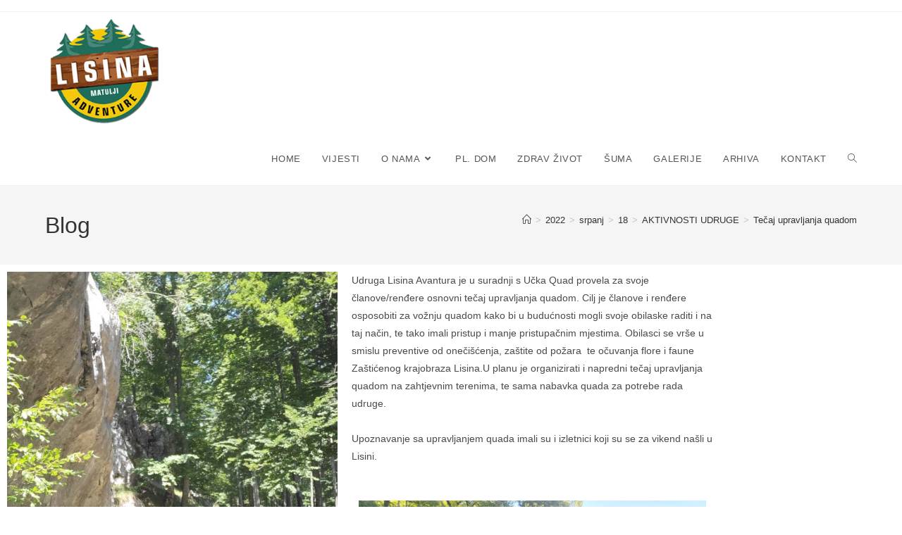

--- FILE ---
content_type: text/html; charset=UTF-8
request_url: https://lisina-avantura-matulji.hr/2022/07/18/tecaj-upravljanja-quadom/
body_size: 147537
content:
<!DOCTYPE html>
<html class="html" lang="hr">
<head>
	<meta charset="UTF-8">
	<link rel="profile" href="https://gmpg.org/xfn/11">

	<title>Tečaj upravljanja quadom</title>
<meta name='robots' content='max-image-preview:large' />
<meta name="viewport" content="width=device-width, initial-scale=1"><link rel='dns-prefetch' href='//www.googletagmanager.com' />
<link rel="alternate" type="application/rss+xml" title=" &raquo; Kanal" href="https://lisina-avantura-matulji.hr/feed/" />
<link rel="alternate" type="application/rss+xml" title=" &raquo; Kanal komentara" href="https://lisina-avantura-matulji.hr/comments/feed/" />
<script id="wpp-js" src="https://lisina-avantura-matulji.hr/wp-content/plugins/wordpress-popular-posts/assets/js/wpp.min.js?ver=7.3.6" data-sampling="0" data-sampling-rate="100" data-api-url="https://lisina-avantura-matulji.hr/wp-json/wordpress-popular-posts" data-post-id="2128" data-token="004fcc296f" data-lang="0" data-debug="0"></script>
<link rel="alternate" title="oEmbed (JSON)" type="application/json+oembed" href="https://lisina-avantura-matulji.hr/wp-json/oembed/1.0/embed?url=https%3A%2F%2Flisina-avantura-matulji.hr%2F2022%2F07%2F18%2Ftecaj-upravljanja-quadom%2F" />
<link rel="alternate" title="oEmbed (XML)" type="text/xml+oembed" href="https://lisina-avantura-matulji.hr/wp-json/oembed/1.0/embed?url=https%3A%2F%2Flisina-avantura-matulji.hr%2F2022%2F07%2F18%2Ftecaj-upravljanja-quadom%2F&#038;format=xml" />
<style id='wp-img-auto-sizes-contain-inline-css'>
img:is([sizes=auto i],[sizes^="auto," i]){contain-intrinsic-size:3000px 1500px}
/*# sourceURL=wp-img-auto-sizes-contain-inline-css */
</style>
<link rel='stylesheet' id='hfe-widgets-style-css' href='https://lisina-avantura-matulji.hr/wp-content/plugins/header-footer-elementor/inc/widgets-css/frontend.css?ver=2.8.2' media='all' />
<style id='wp-emoji-styles-inline-css'>

	img.wp-smiley, img.emoji {
		display: inline !important;
		border: none !important;
		box-shadow: none !important;
		height: 1em !important;
		width: 1em !important;
		margin: 0 0.07em !important;
		vertical-align: -0.1em !important;
		background: none !important;
		padding: 0 !important;
	}
/*# sourceURL=wp-emoji-styles-inline-css */
</style>
<style id='classic-theme-styles-inline-css'>
/*! This file is auto-generated */
.wp-block-button__link{color:#fff;background-color:#32373c;border-radius:9999px;box-shadow:none;text-decoration:none;padding:calc(.667em + 2px) calc(1.333em + 2px);font-size:1.125em}.wp-block-file__button{background:#32373c;color:#fff;text-decoration:none}
/*# sourceURL=/wp-includes/css/classic-themes.min.css */
</style>
<link rel='stylesheet' id='wp-components-css' href='https://lisina-avantura-matulji.hr/wp-includes/css/dist/components/style.min.css?ver=6.9' media='all' />
<link rel='stylesheet' id='wp-preferences-css' href='https://lisina-avantura-matulji.hr/wp-includes/css/dist/preferences/style.min.css?ver=6.9' media='all' />
<link rel='stylesheet' id='wp-block-editor-css' href='https://lisina-avantura-matulji.hr/wp-includes/css/dist/block-editor/style.min.css?ver=6.9' media='all' />
<link rel='stylesheet' id='wp-reusable-blocks-css' href='https://lisina-avantura-matulji.hr/wp-includes/css/dist/reusable-blocks/style.min.css?ver=6.9' media='all' />
<link rel='stylesheet' id='wp-patterns-css' href='https://lisina-avantura-matulji.hr/wp-includes/css/dist/patterns/style.min.css?ver=6.9' media='all' />
<link rel='stylesheet' id='wp-editor-css' href='https://lisina-avantura-matulji.hr/wp-includes/css/dist/editor/style.min.css?ver=6.9' media='all' />
<link rel='stylesheet' id='block-robo-gallery-style-css-css' href='https://lisina-avantura-matulji.hr/wp-content/plugins/robo-gallery/includes/extensions/block/dist/blocks.style.build.css?ver=5.1.2' media='all' />
<style id='global-styles-inline-css'>
:root{--wp--preset--aspect-ratio--square: 1;--wp--preset--aspect-ratio--4-3: 4/3;--wp--preset--aspect-ratio--3-4: 3/4;--wp--preset--aspect-ratio--3-2: 3/2;--wp--preset--aspect-ratio--2-3: 2/3;--wp--preset--aspect-ratio--16-9: 16/9;--wp--preset--aspect-ratio--9-16: 9/16;--wp--preset--color--black: #000000;--wp--preset--color--cyan-bluish-gray: #abb8c3;--wp--preset--color--white: #ffffff;--wp--preset--color--pale-pink: #f78da7;--wp--preset--color--vivid-red: #cf2e2e;--wp--preset--color--luminous-vivid-orange: #ff6900;--wp--preset--color--luminous-vivid-amber: #fcb900;--wp--preset--color--light-green-cyan: #7bdcb5;--wp--preset--color--vivid-green-cyan: #00d084;--wp--preset--color--pale-cyan-blue: #8ed1fc;--wp--preset--color--vivid-cyan-blue: #0693e3;--wp--preset--color--vivid-purple: #9b51e0;--wp--preset--gradient--vivid-cyan-blue-to-vivid-purple: linear-gradient(135deg,rgb(6,147,227) 0%,rgb(155,81,224) 100%);--wp--preset--gradient--light-green-cyan-to-vivid-green-cyan: linear-gradient(135deg,rgb(122,220,180) 0%,rgb(0,208,130) 100%);--wp--preset--gradient--luminous-vivid-amber-to-luminous-vivid-orange: linear-gradient(135deg,rgb(252,185,0) 0%,rgb(255,105,0) 100%);--wp--preset--gradient--luminous-vivid-orange-to-vivid-red: linear-gradient(135deg,rgb(255,105,0) 0%,rgb(207,46,46) 100%);--wp--preset--gradient--very-light-gray-to-cyan-bluish-gray: linear-gradient(135deg,rgb(238,238,238) 0%,rgb(169,184,195) 100%);--wp--preset--gradient--cool-to-warm-spectrum: linear-gradient(135deg,rgb(74,234,220) 0%,rgb(151,120,209) 20%,rgb(207,42,186) 40%,rgb(238,44,130) 60%,rgb(251,105,98) 80%,rgb(254,248,76) 100%);--wp--preset--gradient--blush-light-purple: linear-gradient(135deg,rgb(255,206,236) 0%,rgb(152,150,240) 100%);--wp--preset--gradient--blush-bordeaux: linear-gradient(135deg,rgb(254,205,165) 0%,rgb(254,45,45) 50%,rgb(107,0,62) 100%);--wp--preset--gradient--luminous-dusk: linear-gradient(135deg,rgb(255,203,112) 0%,rgb(199,81,192) 50%,rgb(65,88,208) 100%);--wp--preset--gradient--pale-ocean: linear-gradient(135deg,rgb(255,245,203) 0%,rgb(182,227,212) 50%,rgb(51,167,181) 100%);--wp--preset--gradient--electric-grass: linear-gradient(135deg,rgb(202,248,128) 0%,rgb(113,206,126) 100%);--wp--preset--gradient--midnight: linear-gradient(135deg,rgb(2,3,129) 0%,rgb(40,116,252) 100%);--wp--preset--font-size--small: 13px;--wp--preset--font-size--medium: 20px;--wp--preset--font-size--large: 36px;--wp--preset--font-size--x-large: 42px;--wp--preset--spacing--20: 0.44rem;--wp--preset--spacing--30: 0.67rem;--wp--preset--spacing--40: 1rem;--wp--preset--spacing--50: 1.5rem;--wp--preset--spacing--60: 2.25rem;--wp--preset--spacing--70: 3.38rem;--wp--preset--spacing--80: 5.06rem;--wp--preset--shadow--natural: 6px 6px 9px rgba(0, 0, 0, 0.2);--wp--preset--shadow--deep: 12px 12px 50px rgba(0, 0, 0, 0.4);--wp--preset--shadow--sharp: 6px 6px 0px rgba(0, 0, 0, 0.2);--wp--preset--shadow--outlined: 6px 6px 0px -3px rgb(255, 255, 255), 6px 6px rgb(0, 0, 0);--wp--preset--shadow--crisp: 6px 6px 0px rgb(0, 0, 0);}:where(.is-layout-flex){gap: 0.5em;}:where(.is-layout-grid){gap: 0.5em;}body .is-layout-flex{display: flex;}.is-layout-flex{flex-wrap: wrap;align-items: center;}.is-layout-flex > :is(*, div){margin: 0;}body .is-layout-grid{display: grid;}.is-layout-grid > :is(*, div){margin: 0;}:where(.wp-block-columns.is-layout-flex){gap: 2em;}:where(.wp-block-columns.is-layout-grid){gap: 2em;}:where(.wp-block-post-template.is-layout-flex){gap: 1.25em;}:where(.wp-block-post-template.is-layout-grid){gap: 1.25em;}.has-black-color{color: var(--wp--preset--color--black) !important;}.has-cyan-bluish-gray-color{color: var(--wp--preset--color--cyan-bluish-gray) !important;}.has-white-color{color: var(--wp--preset--color--white) !important;}.has-pale-pink-color{color: var(--wp--preset--color--pale-pink) !important;}.has-vivid-red-color{color: var(--wp--preset--color--vivid-red) !important;}.has-luminous-vivid-orange-color{color: var(--wp--preset--color--luminous-vivid-orange) !important;}.has-luminous-vivid-amber-color{color: var(--wp--preset--color--luminous-vivid-amber) !important;}.has-light-green-cyan-color{color: var(--wp--preset--color--light-green-cyan) !important;}.has-vivid-green-cyan-color{color: var(--wp--preset--color--vivid-green-cyan) !important;}.has-pale-cyan-blue-color{color: var(--wp--preset--color--pale-cyan-blue) !important;}.has-vivid-cyan-blue-color{color: var(--wp--preset--color--vivid-cyan-blue) !important;}.has-vivid-purple-color{color: var(--wp--preset--color--vivid-purple) !important;}.has-black-background-color{background-color: var(--wp--preset--color--black) !important;}.has-cyan-bluish-gray-background-color{background-color: var(--wp--preset--color--cyan-bluish-gray) !important;}.has-white-background-color{background-color: var(--wp--preset--color--white) !important;}.has-pale-pink-background-color{background-color: var(--wp--preset--color--pale-pink) !important;}.has-vivid-red-background-color{background-color: var(--wp--preset--color--vivid-red) !important;}.has-luminous-vivid-orange-background-color{background-color: var(--wp--preset--color--luminous-vivid-orange) !important;}.has-luminous-vivid-amber-background-color{background-color: var(--wp--preset--color--luminous-vivid-amber) !important;}.has-light-green-cyan-background-color{background-color: var(--wp--preset--color--light-green-cyan) !important;}.has-vivid-green-cyan-background-color{background-color: var(--wp--preset--color--vivid-green-cyan) !important;}.has-pale-cyan-blue-background-color{background-color: var(--wp--preset--color--pale-cyan-blue) !important;}.has-vivid-cyan-blue-background-color{background-color: var(--wp--preset--color--vivid-cyan-blue) !important;}.has-vivid-purple-background-color{background-color: var(--wp--preset--color--vivid-purple) !important;}.has-black-border-color{border-color: var(--wp--preset--color--black) !important;}.has-cyan-bluish-gray-border-color{border-color: var(--wp--preset--color--cyan-bluish-gray) !important;}.has-white-border-color{border-color: var(--wp--preset--color--white) !important;}.has-pale-pink-border-color{border-color: var(--wp--preset--color--pale-pink) !important;}.has-vivid-red-border-color{border-color: var(--wp--preset--color--vivid-red) !important;}.has-luminous-vivid-orange-border-color{border-color: var(--wp--preset--color--luminous-vivid-orange) !important;}.has-luminous-vivid-amber-border-color{border-color: var(--wp--preset--color--luminous-vivid-amber) !important;}.has-light-green-cyan-border-color{border-color: var(--wp--preset--color--light-green-cyan) !important;}.has-vivid-green-cyan-border-color{border-color: var(--wp--preset--color--vivid-green-cyan) !important;}.has-pale-cyan-blue-border-color{border-color: var(--wp--preset--color--pale-cyan-blue) !important;}.has-vivid-cyan-blue-border-color{border-color: var(--wp--preset--color--vivid-cyan-blue) !important;}.has-vivid-purple-border-color{border-color: var(--wp--preset--color--vivid-purple) !important;}.has-vivid-cyan-blue-to-vivid-purple-gradient-background{background: var(--wp--preset--gradient--vivid-cyan-blue-to-vivid-purple) !important;}.has-light-green-cyan-to-vivid-green-cyan-gradient-background{background: var(--wp--preset--gradient--light-green-cyan-to-vivid-green-cyan) !important;}.has-luminous-vivid-amber-to-luminous-vivid-orange-gradient-background{background: var(--wp--preset--gradient--luminous-vivid-amber-to-luminous-vivid-orange) !important;}.has-luminous-vivid-orange-to-vivid-red-gradient-background{background: var(--wp--preset--gradient--luminous-vivid-orange-to-vivid-red) !important;}.has-very-light-gray-to-cyan-bluish-gray-gradient-background{background: var(--wp--preset--gradient--very-light-gray-to-cyan-bluish-gray) !important;}.has-cool-to-warm-spectrum-gradient-background{background: var(--wp--preset--gradient--cool-to-warm-spectrum) !important;}.has-blush-light-purple-gradient-background{background: var(--wp--preset--gradient--blush-light-purple) !important;}.has-blush-bordeaux-gradient-background{background: var(--wp--preset--gradient--blush-bordeaux) !important;}.has-luminous-dusk-gradient-background{background: var(--wp--preset--gradient--luminous-dusk) !important;}.has-pale-ocean-gradient-background{background: var(--wp--preset--gradient--pale-ocean) !important;}.has-electric-grass-gradient-background{background: var(--wp--preset--gradient--electric-grass) !important;}.has-midnight-gradient-background{background: var(--wp--preset--gradient--midnight) !important;}.has-small-font-size{font-size: var(--wp--preset--font-size--small) !important;}.has-medium-font-size{font-size: var(--wp--preset--font-size--medium) !important;}.has-large-font-size{font-size: var(--wp--preset--font-size--large) !important;}.has-x-large-font-size{font-size: var(--wp--preset--font-size--x-large) !important;}
:where(.wp-block-post-template.is-layout-flex){gap: 1.25em;}:where(.wp-block-post-template.is-layout-grid){gap: 1.25em;}
:where(.wp-block-term-template.is-layout-flex){gap: 1.25em;}:where(.wp-block-term-template.is-layout-grid){gap: 1.25em;}
:where(.wp-block-columns.is-layout-flex){gap: 2em;}:where(.wp-block-columns.is-layout-grid){gap: 2em;}
:root :where(.wp-block-pullquote){font-size: 1.5em;line-height: 1.6;}
/*# sourceURL=global-styles-inline-css */
</style>
<link rel='stylesheet' id='elementor-frontend-css' href='https://lisina-avantura-matulji.hr/wp-content/plugins/elementor/assets/css/frontend.min.css?ver=3.34.3' media='all' />
<style id='elementor-frontend-inline-css'>
@-webkit-keyframes ha_fadeIn{0%{opacity:0}to{opacity:1}}@keyframes ha_fadeIn{0%{opacity:0}to{opacity:1}}@-webkit-keyframes ha_zoomIn{0%{opacity:0;-webkit-transform:scale3d(.3,.3,.3);transform:scale3d(.3,.3,.3)}50%{opacity:1}}@keyframes ha_zoomIn{0%{opacity:0;-webkit-transform:scale3d(.3,.3,.3);transform:scale3d(.3,.3,.3)}50%{opacity:1}}@-webkit-keyframes ha_rollIn{0%{opacity:0;-webkit-transform:translate3d(-100%,0,0) rotate3d(0,0,1,-120deg);transform:translate3d(-100%,0,0) rotate3d(0,0,1,-120deg)}to{opacity:1}}@keyframes ha_rollIn{0%{opacity:0;-webkit-transform:translate3d(-100%,0,0) rotate3d(0,0,1,-120deg);transform:translate3d(-100%,0,0) rotate3d(0,0,1,-120deg)}to{opacity:1}}@-webkit-keyframes ha_bounce{0%,20%,53%,to{-webkit-animation-timing-function:cubic-bezier(.215,.61,.355,1);animation-timing-function:cubic-bezier(.215,.61,.355,1)}40%,43%{-webkit-transform:translate3d(0,-30px,0) scaleY(1.1);transform:translate3d(0,-30px,0) scaleY(1.1);-webkit-animation-timing-function:cubic-bezier(.755,.05,.855,.06);animation-timing-function:cubic-bezier(.755,.05,.855,.06)}70%{-webkit-transform:translate3d(0,-15px,0) scaleY(1.05);transform:translate3d(0,-15px,0) scaleY(1.05);-webkit-animation-timing-function:cubic-bezier(.755,.05,.855,.06);animation-timing-function:cubic-bezier(.755,.05,.855,.06)}80%{-webkit-transition-timing-function:cubic-bezier(.215,.61,.355,1);transition-timing-function:cubic-bezier(.215,.61,.355,1);-webkit-transform:translate3d(0,0,0) scaleY(.95);transform:translate3d(0,0,0) scaleY(.95)}90%{-webkit-transform:translate3d(0,-4px,0) scaleY(1.02);transform:translate3d(0,-4px,0) scaleY(1.02)}}@keyframes ha_bounce{0%,20%,53%,to{-webkit-animation-timing-function:cubic-bezier(.215,.61,.355,1);animation-timing-function:cubic-bezier(.215,.61,.355,1)}40%,43%{-webkit-transform:translate3d(0,-30px,0) scaleY(1.1);transform:translate3d(0,-30px,0) scaleY(1.1);-webkit-animation-timing-function:cubic-bezier(.755,.05,.855,.06);animation-timing-function:cubic-bezier(.755,.05,.855,.06)}70%{-webkit-transform:translate3d(0,-15px,0) scaleY(1.05);transform:translate3d(0,-15px,0) scaleY(1.05);-webkit-animation-timing-function:cubic-bezier(.755,.05,.855,.06);animation-timing-function:cubic-bezier(.755,.05,.855,.06)}80%{-webkit-transition-timing-function:cubic-bezier(.215,.61,.355,1);transition-timing-function:cubic-bezier(.215,.61,.355,1);-webkit-transform:translate3d(0,0,0) scaleY(.95);transform:translate3d(0,0,0) scaleY(.95)}90%{-webkit-transform:translate3d(0,-4px,0) scaleY(1.02);transform:translate3d(0,-4px,0) scaleY(1.02)}}@-webkit-keyframes ha_bounceIn{0%,20%,40%,60%,80%,to{-webkit-animation-timing-function:cubic-bezier(.215,.61,.355,1);animation-timing-function:cubic-bezier(.215,.61,.355,1)}0%{opacity:0;-webkit-transform:scale3d(.3,.3,.3);transform:scale3d(.3,.3,.3)}20%{-webkit-transform:scale3d(1.1,1.1,1.1);transform:scale3d(1.1,1.1,1.1)}40%{-webkit-transform:scale3d(.9,.9,.9);transform:scale3d(.9,.9,.9)}60%{opacity:1;-webkit-transform:scale3d(1.03,1.03,1.03);transform:scale3d(1.03,1.03,1.03)}80%{-webkit-transform:scale3d(.97,.97,.97);transform:scale3d(.97,.97,.97)}to{opacity:1}}@keyframes ha_bounceIn{0%,20%,40%,60%,80%,to{-webkit-animation-timing-function:cubic-bezier(.215,.61,.355,1);animation-timing-function:cubic-bezier(.215,.61,.355,1)}0%{opacity:0;-webkit-transform:scale3d(.3,.3,.3);transform:scale3d(.3,.3,.3)}20%{-webkit-transform:scale3d(1.1,1.1,1.1);transform:scale3d(1.1,1.1,1.1)}40%{-webkit-transform:scale3d(.9,.9,.9);transform:scale3d(.9,.9,.9)}60%{opacity:1;-webkit-transform:scale3d(1.03,1.03,1.03);transform:scale3d(1.03,1.03,1.03)}80%{-webkit-transform:scale3d(.97,.97,.97);transform:scale3d(.97,.97,.97)}to{opacity:1}}@-webkit-keyframes ha_flipInX{0%{opacity:0;-webkit-transform:perspective(400px) rotate3d(1,0,0,90deg);transform:perspective(400px) rotate3d(1,0,0,90deg);-webkit-animation-timing-function:ease-in;animation-timing-function:ease-in}40%{-webkit-transform:perspective(400px) rotate3d(1,0,0,-20deg);transform:perspective(400px) rotate3d(1,0,0,-20deg);-webkit-animation-timing-function:ease-in;animation-timing-function:ease-in}60%{opacity:1;-webkit-transform:perspective(400px) rotate3d(1,0,0,10deg);transform:perspective(400px) rotate3d(1,0,0,10deg)}80%{-webkit-transform:perspective(400px) rotate3d(1,0,0,-5deg);transform:perspective(400px) rotate3d(1,0,0,-5deg)}}@keyframes ha_flipInX{0%{opacity:0;-webkit-transform:perspective(400px) rotate3d(1,0,0,90deg);transform:perspective(400px) rotate3d(1,0,0,90deg);-webkit-animation-timing-function:ease-in;animation-timing-function:ease-in}40%{-webkit-transform:perspective(400px) rotate3d(1,0,0,-20deg);transform:perspective(400px) rotate3d(1,0,0,-20deg);-webkit-animation-timing-function:ease-in;animation-timing-function:ease-in}60%{opacity:1;-webkit-transform:perspective(400px) rotate3d(1,0,0,10deg);transform:perspective(400px) rotate3d(1,0,0,10deg)}80%{-webkit-transform:perspective(400px) rotate3d(1,0,0,-5deg);transform:perspective(400px) rotate3d(1,0,0,-5deg)}}@-webkit-keyframes ha_flipInY{0%{opacity:0;-webkit-transform:perspective(400px) rotate3d(0,1,0,90deg);transform:perspective(400px) rotate3d(0,1,0,90deg);-webkit-animation-timing-function:ease-in;animation-timing-function:ease-in}40%{-webkit-transform:perspective(400px) rotate3d(0,1,0,-20deg);transform:perspective(400px) rotate3d(0,1,0,-20deg);-webkit-animation-timing-function:ease-in;animation-timing-function:ease-in}60%{opacity:1;-webkit-transform:perspective(400px) rotate3d(0,1,0,10deg);transform:perspective(400px) rotate3d(0,1,0,10deg)}80%{-webkit-transform:perspective(400px) rotate3d(0,1,0,-5deg);transform:perspective(400px) rotate3d(0,1,0,-5deg)}}@keyframes ha_flipInY{0%{opacity:0;-webkit-transform:perspective(400px) rotate3d(0,1,0,90deg);transform:perspective(400px) rotate3d(0,1,0,90deg);-webkit-animation-timing-function:ease-in;animation-timing-function:ease-in}40%{-webkit-transform:perspective(400px) rotate3d(0,1,0,-20deg);transform:perspective(400px) rotate3d(0,1,0,-20deg);-webkit-animation-timing-function:ease-in;animation-timing-function:ease-in}60%{opacity:1;-webkit-transform:perspective(400px) rotate3d(0,1,0,10deg);transform:perspective(400px) rotate3d(0,1,0,10deg)}80%{-webkit-transform:perspective(400px) rotate3d(0,1,0,-5deg);transform:perspective(400px) rotate3d(0,1,0,-5deg)}}@-webkit-keyframes ha_swing{20%{-webkit-transform:rotate3d(0,0,1,15deg);transform:rotate3d(0,0,1,15deg)}40%{-webkit-transform:rotate3d(0,0,1,-10deg);transform:rotate3d(0,0,1,-10deg)}60%{-webkit-transform:rotate3d(0,0,1,5deg);transform:rotate3d(0,0,1,5deg)}80%{-webkit-transform:rotate3d(0,0,1,-5deg);transform:rotate3d(0,0,1,-5deg)}}@keyframes ha_swing{20%{-webkit-transform:rotate3d(0,0,1,15deg);transform:rotate3d(0,0,1,15deg)}40%{-webkit-transform:rotate3d(0,0,1,-10deg);transform:rotate3d(0,0,1,-10deg)}60%{-webkit-transform:rotate3d(0,0,1,5deg);transform:rotate3d(0,0,1,5deg)}80%{-webkit-transform:rotate3d(0,0,1,-5deg);transform:rotate3d(0,0,1,-5deg)}}@-webkit-keyframes ha_slideInDown{0%{visibility:visible;-webkit-transform:translate3d(0,-100%,0);transform:translate3d(0,-100%,0)}}@keyframes ha_slideInDown{0%{visibility:visible;-webkit-transform:translate3d(0,-100%,0);transform:translate3d(0,-100%,0)}}@-webkit-keyframes ha_slideInUp{0%{visibility:visible;-webkit-transform:translate3d(0,100%,0);transform:translate3d(0,100%,0)}}@keyframes ha_slideInUp{0%{visibility:visible;-webkit-transform:translate3d(0,100%,0);transform:translate3d(0,100%,0)}}@-webkit-keyframes ha_slideInLeft{0%{visibility:visible;-webkit-transform:translate3d(-100%,0,0);transform:translate3d(-100%,0,0)}}@keyframes ha_slideInLeft{0%{visibility:visible;-webkit-transform:translate3d(-100%,0,0);transform:translate3d(-100%,0,0)}}@-webkit-keyframes ha_slideInRight{0%{visibility:visible;-webkit-transform:translate3d(100%,0,0);transform:translate3d(100%,0,0)}}@keyframes ha_slideInRight{0%{visibility:visible;-webkit-transform:translate3d(100%,0,0);transform:translate3d(100%,0,0)}}.ha_fadeIn{-webkit-animation-name:ha_fadeIn;animation-name:ha_fadeIn}.ha_zoomIn{-webkit-animation-name:ha_zoomIn;animation-name:ha_zoomIn}.ha_rollIn{-webkit-animation-name:ha_rollIn;animation-name:ha_rollIn}.ha_bounce{-webkit-transform-origin:center bottom;-ms-transform-origin:center bottom;transform-origin:center bottom;-webkit-animation-name:ha_bounce;animation-name:ha_bounce}.ha_bounceIn{-webkit-animation-name:ha_bounceIn;animation-name:ha_bounceIn;-webkit-animation-duration:.75s;-webkit-animation-duration:calc(var(--animate-duration)*.75);animation-duration:.75s;animation-duration:calc(var(--animate-duration)*.75)}.ha_flipInX,.ha_flipInY{-webkit-animation-name:ha_flipInX;animation-name:ha_flipInX;-webkit-backface-visibility:visible!important;backface-visibility:visible!important}.ha_flipInY{-webkit-animation-name:ha_flipInY;animation-name:ha_flipInY}.ha_swing{-webkit-transform-origin:top center;-ms-transform-origin:top center;transform-origin:top center;-webkit-animation-name:ha_swing;animation-name:ha_swing}.ha_slideInDown{-webkit-animation-name:ha_slideInDown;animation-name:ha_slideInDown}.ha_slideInUp{-webkit-animation-name:ha_slideInUp;animation-name:ha_slideInUp}.ha_slideInLeft{-webkit-animation-name:ha_slideInLeft;animation-name:ha_slideInLeft}.ha_slideInRight{-webkit-animation-name:ha_slideInRight;animation-name:ha_slideInRight}.ha-css-transform-yes{-webkit-transition-duration:var(--ha-tfx-transition-duration, .2s);transition-duration:var(--ha-tfx-transition-duration, .2s);-webkit-transition-property:-webkit-transform;transition-property:transform;transition-property:transform,-webkit-transform;-webkit-transform:translate(var(--ha-tfx-translate-x, 0),var(--ha-tfx-translate-y, 0)) scale(var(--ha-tfx-scale-x, 1),var(--ha-tfx-scale-y, 1)) skew(var(--ha-tfx-skew-x, 0),var(--ha-tfx-skew-y, 0)) rotateX(var(--ha-tfx-rotate-x, 0)) rotateY(var(--ha-tfx-rotate-y, 0)) rotateZ(var(--ha-tfx-rotate-z, 0));transform:translate(var(--ha-tfx-translate-x, 0),var(--ha-tfx-translate-y, 0)) scale(var(--ha-tfx-scale-x, 1),var(--ha-tfx-scale-y, 1)) skew(var(--ha-tfx-skew-x, 0),var(--ha-tfx-skew-y, 0)) rotateX(var(--ha-tfx-rotate-x, 0)) rotateY(var(--ha-tfx-rotate-y, 0)) rotateZ(var(--ha-tfx-rotate-z, 0))}.ha-css-transform-yes:hover{-webkit-transform:translate(var(--ha-tfx-translate-x-hover, var(--ha-tfx-translate-x, 0)),var(--ha-tfx-translate-y-hover, var(--ha-tfx-translate-y, 0))) scale(var(--ha-tfx-scale-x-hover, var(--ha-tfx-scale-x, 1)),var(--ha-tfx-scale-y-hover, var(--ha-tfx-scale-y, 1))) skew(var(--ha-tfx-skew-x-hover, var(--ha-tfx-skew-x, 0)),var(--ha-tfx-skew-y-hover, var(--ha-tfx-skew-y, 0))) rotateX(var(--ha-tfx-rotate-x-hover, var(--ha-tfx-rotate-x, 0))) rotateY(var(--ha-tfx-rotate-y-hover, var(--ha-tfx-rotate-y, 0))) rotateZ(var(--ha-tfx-rotate-z-hover, var(--ha-tfx-rotate-z, 0)));transform:translate(var(--ha-tfx-translate-x-hover, var(--ha-tfx-translate-x, 0)),var(--ha-tfx-translate-y-hover, var(--ha-tfx-translate-y, 0))) scale(var(--ha-tfx-scale-x-hover, var(--ha-tfx-scale-x, 1)),var(--ha-tfx-scale-y-hover, var(--ha-tfx-scale-y, 1))) skew(var(--ha-tfx-skew-x-hover, var(--ha-tfx-skew-x, 0)),var(--ha-tfx-skew-y-hover, var(--ha-tfx-skew-y, 0))) rotateX(var(--ha-tfx-rotate-x-hover, var(--ha-tfx-rotate-x, 0))) rotateY(var(--ha-tfx-rotate-y-hover, var(--ha-tfx-rotate-y, 0))) rotateZ(var(--ha-tfx-rotate-z-hover, var(--ha-tfx-rotate-z, 0)))}.happy-addon>.elementor-widget-container{word-wrap:break-word;overflow-wrap:break-word}.happy-addon>.elementor-widget-container,.happy-addon>.elementor-widget-container *{-webkit-box-sizing:border-box;box-sizing:border-box}.happy-addon:not(:has(.elementor-widget-container)),.happy-addon:not(:has(.elementor-widget-container)) *{-webkit-box-sizing:border-box;box-sizing:border-box;word-wrap:break-word;overflow-wrap:break-word}.happy-addon p:empty{display:none}.happy-addon .elementor-inline-editing{min-height:auto!important}.happy-addon-pro img{max-width:100%;height:auto;-o-object-fit:cover;object-fit:cover}.ha-screen-reader-text{position:absolute;overflow:hidden;clip:rect(1px,1px,1px,1px);margin:-1px;padding:0;width:1px;height:1px;border:0;word-wrap:normal!important;-webkit-clip-path:inset(50%);clip-path:inset(50%)}.ha-has-bg-overlay>.elementor-widget-container{position:relative;z-index:1}.ha-has-bg-overlay>.elementor-widget-container:before{position:absolute;top:0;left:0;z-index:-1;width:100%;height:100%;content:""}.ha-has-bg-overlay:not(:has(.elementor-widget-container)){position:relative;z-index:1}.ha-has-bg-overlay:not(:has(.elementor-widget-container)):before{position:absolute;top:0;left:0;z-index:-1;width:100%;height:100%;content:""}.ha-popup--is-enabled .ha-js-popup,.ha-popup--is-enabled .ha-js-popup img{cursor:-webkit-zoom-in!important;cursor:zoom-in!important}.mfp-wrap .mfp-arrow,.mfp-wrap .mfp-close{background-color:transparent}.mfp-wrap .mfp-arrow:focus,.mfp-wrap .mfp-close:focus{outline-width:thin}.ha-advanced-tooltip-enable{position:relative;cursor:pointer;--ha-tooltip-arrow-color:black;--ha-tooltip-arrow-distance:0}.ha-advanced-tooltip-enable .ha-advanced-tooltip-content{position:absolute;z-index:999;display:none;padding:5px 0;width:120px;height:auto;border-radius:6px;background-color:#000;color:#fff;text-align:center;opacity:0}.ha-advanced-tooltip-enable .ha-advanced-tooltip-content::after{position:absolute;border-width:5px;border-style:solid;content:""}.ha-advanced-tooltip-enable .ha-advanced-tooltip-content.no-arrow::after{visibility:hidden}.ha-advanced-tooltip-enable .ha-advanced-tooltip-content.show{display:inline-block;opacity:1}.ha-advanced-tooltip-enable.ha-advanced-tooltip-top .ha-advanced-tooltip-content,body[data-elementor-device-mode=tablet] .ha-advanced-tooltip-enable.ha-advanced-tooltip-tablet-top .ha-advanced-tooltip-content{top:unset;right:0;bottom:calc(101% + var(--ha-tooltip-arrow-distance));left:0;margin:0 auto}.ha-advanced-tooltip-enable.ha-advanced-tooltip-top .ha-advanced-tooltip-content::after,body[data-elementor-device-mode=tablet] .ha-advanced-tooltip-enable.ha-advanced-tooltip-tablet-top .ha-advanced-tooltip-content::after{top:100%;right:unset;bottom:unset;left:50%;border-color:var(--ha-tooltip-arrow-color) transparent transparent transparent;-webkit-transform:translateX(-50%);-ms-transform:translateX(-50%);transform:translateX(-50%)}.ha-advanced-tooltip-enable.ha-advanced-tooltip-bottom .ha-advanced-tooltip-content,body[data-elementor-device-mode=tablet] .ha-advanced-tooltip-enable.ha-advanced-tooltip-tablet-bottom .ha-advanced-tooltip-content{top:calc(101% + var(--ha-tooltip-arrow-distance));right:0;bottom:unset;left:0;margin:0 auto}.ha-advanced-tooltip-enable.ha-advanced-tooltip-bottom .ha-advanced-tooltip-content::after,body[data-elementor-device-mode=tablet] .ha-advanced-tooltip-enable.ha-advanced-tooltip-tablet-bottom .ha-advanced-tooltip-content::after{top:unset;right:unset;bottom:100%;left:50%;border-color:transparent transparent var(--ha-tooltip-arrow-color) transparent;-webkit-transform:translateX(-50%);-ms-transform:translateX(-50%);transform:translateX(-50%)}.ha-advanced-tooltip-enable.ha-advanced-tooltip-left .ha-advanced-tooltip-content,body[data-elementor-device-mode=tablet] .ha-advanced-tooltip-enable.ha-advanced-tooltip-tablet-left .ha-advanced-tooltip-content{top:50%;right:calc(101% + var(--ha-tooltip-arrow-distance));bottom:unset;left:unset;-webkit-transform:translateY(-50%);-ms-transform:translateY(-50%);transform:translateY(-50%)}.ha-advanced-tooltip-enable.ha-advanced-tooltip-left .ha-advanced-tooltip-content::after,body[data-elementor-device-mode=tablet] .ha-advanced-tooltip-enable.ha-advanced-tooltip-tablet-left .ha-advanced-tooltip-content::after{top:50%;right:unset;bottom:unset;left:100%;border-color:transparent transparent transparent var(--ha-tooltip-arrow-color);-webkit-transform:translateY(-50%);-ms-transform:translateY(-50%);transform:translateY(-50%)}.ha-advanced-tooltip-enable.ha-advanced-tooltip-right .ha-advanced-tooltip-content,body[data-elementor-device-mode=tablet] .ha-advanced-tooltip-enable.ha-advanced-tooltip-tablet-right .ha-advanced-tooltip-content{top:50%;right:unset;bottom:unset;left:calc(101% + var(--ha-tooltip-arrow-distance));-webkit-transform:translateY(-50%);-ms-transform:translateY(-50%);transform:translateY(-50%)}.ha-advanced-tooltip-enable.ha-advanced-tooltip-right .ha-advanced-tooltip-content::after,body[data-elementor-device-mode=tablet] .ha-advanced-tooltip-enable.ha-advanced-tooltip-tablet-right .ha-advanced-tooltip-content::after{top:50%;right:100%;bottom:unset;left:unset;border-color:transparent var(--ha-tooltip-arrow-color) transparent transparent;-webkit-transform:translateY(-50%);-ms-transform:translateY(-50%);transform:translateY(-50%)}body[data-elementor-device-mode=mobile] .ha-advanced-tooltip-enable.ha-advanced-tooltip-mobile-top .ha-advanced-tooltip-content{top:unset;right:0;bottom:calc(101% + var(--ha-tooltip-arrow-distance));left:0;margin:0 auto}body[data-elementor-device-mode=mobile] .ha-advanced-tooltip-enable.ha-advanced-tooltip-mobile-top .ha-advanced-tooltip-content::after{top:100%;right:unset;bottom:unset;left:50%;border-color:var(--ha-tooltip-arrow-color) transparent transparent transparent;-webkit-transform:translateX(-50%);-ms-transform:translateX(-50%);transform:translateX(-50%)}body[data-elementor-device-mode=mobile] .ha-advanced-tooltip-enable.ha-advanced-tooltip-mobile-bottom .ha-advanced-tooltip-content{top:calc(101% + var(--ha-tooltip-arrow-distance));right:0;bottom:unset;left:0;margin:0 auto}body[data-elementor-device-mode=mobile] .ha-advanced-tooltip-enable.ha-advanced-tooltip-mobile-bottom .ha-advanced-tooltip-content::after{top:unset;right:unset;bottom:100%;left:50%;border-color:transparent transparent var(--ha-tooltip-arrow-color) transparent;-webkit-transform:translateX(-50%);-ms-transform:translateX(-50%);transform:translateX(-50%)}body[data-elementor-device-mode=mobile] .ha-advanced-tooltip-enable.ha-advanced-tooltip-mobile-left .ha-advanced-tooltip-content{top:50%;right:calc(101% + var(--ha-tooltip-arrow-distance));bottom:unset;left:unset;-webkit-transform:translateY(-50%);-ms-transform:translateY(-50%);transform:translateY(-50%)}body[data-elementor-device-mode=mobile] .ha-advanced-tooltip-enable.ha-advanced-tooltip-mobile-left .ha-advanced-tooltip-content::after{top:50%;right:unset;bottom:unset;left:100%;border-color:transparent transparent transparent var(--ha-tooltip-arrow-color);-webkit-transform:translateY(-50%);-ms-transform:translateY(-50%);transform:translateY(-50%)}body[data-elementor-device-mode=mobile] .ha-advanced-tooltip-enable.ha-advanced-tooltip-mobile-right .ha-advanced-tooltip-content{top:50%;right:unset;bottom:unset;left:calc(101% + var(--ha-tooltip-arrow-distance));-webkit-transform:translateY(-50%);-ms-transform:translateY(-50%);transform:translateY(-50%)}body[data-elementor-device-mode=mobile] .ha-advanced-tooltip-enable.ha-advanced-tooltip-mobile-right .ha-advanced-tooltip-content::after{top:50%;right:100%;bottom:unset;left:unset;border-color:transparent var(--ha-tooltip-arrow-color) transparent transparent;-webkit-transform:translateY(-50%);-ms-transform:translateY(-50%);transform:translateY(-50%)}body.elementor-editor-active .happy-addon.ha-gravityforms .gform_wrapper{display:block!important}.ha-scroll-to-top-wrap.ha-scroll-to-top-hide{display:none}.ha-scroll-to-top-wrap.edit-mode,.ha-scroll-to-top-wrap.single-page-off{display:none!important}.ha-scroll-to-top-button{position:fixed;right:15px;bottom:15px;z-index:9999;display:-webkit-box;display:-webkit-flex;display:-ms-flexbox;display:flex;-webkit-box-align:center;-webkit-align-items:center;align-items:center;-ms-flex-align:center;-webkit-box-pack:center;-ms-flex-pack:center;-webkit-justify-content:center;justify-content:center;width:50px;height:50px;border-radius:50px;background-color:#5636d1;color:#fff;text-align:center;opacity:1;cursor:pointer;-webkit-transition:all .3s;transition:all .3s}.ha-scroll-to-top-button i{color:#fff;font-size:16px}.ha-scroll-to-top-button:hover{background-color:#e2498a}
/*# sourceURL=elementor-frontend-inline-css */
</style>
<link rel='stylesheet' id='widget-heading-css' href='https://lisina-avantura-matulji.hr/wp-content/plugins/elementor/assets/css/widget-heading.min.css?ver=3.34.3' media='all' />
<link rel='stylesheet' id='widget-divider-css' href='https://lisina-avantura-matulji.hr/wp-content/plugins/elementor/assets/css/widget-divider.min.css?ver=3.34.3' media='all' />
<link rel='stylesheet' id='elementor-post-2128-css' href='https://lisina-avantura-matulji.hr/wp-content/uploads/elementor/css/post-2128.css?ver=1769522219' media='all' />
<link rel='stylesheet' id='elementor-post-4145-css' href='https://lisina-avantura-matulji.hr/wp-content/uploads/elementor/css/post-4145.css?ver=1769499835' media='all' />
<link rel='stylesheet' id='font-awesome-css' href='https://lisina-avantura-matulji.hr/wp-content/themes/oceanwp/assets/fonts/fontawesome/css/all.min.css?ver=6.7.2' media='all' />
<link rel='stylesheet' id='eae-css-css' href='https://lisina-avantura-matulji.hr/wp-content/plugins/addon-elements-for-elementor-page-builder/assets/css/eae.min.css?ver=1.14.4' media='all' />
<link rel='stylesheet' id='eae-peel-css-css' href='https://lisina-avantura-matulji.hr/wp-content/plugins/addon-elements-for-elementor-page-builder/assets/lib/peel/peel.css?ver=1.14.4' media='all' />
<link rel='stylesheet' id='font-awesome-4-shim-css' href='https://lisina-avantura-matulji.hr/wp-content/plugins/elementor/assets/lib/font-awesome/css/v4-shims.min.css?ver=1.0' media='all' />
<link rel='stylesheet' id='font-awesome-5-all-css' href='https://lisina-avantura-matulji.hr/wp-content/plugins/elementor/assets/lib/font-awesome/css/all.min.css?ver=3.34.3' media='all' />
<link rel='stylesheet' id='vegas-css-css' href='https://lisina-avantura-matulji.hr/wp-content/plugins/addon-elements-for-elementor-page-builder/assets/lib/vegas/vegas.min.css?ver=2.4.0' media='all' />
<link rel='stylesheet' id='happy-icons-css' href='https://lisina-avantura-matulji.hr/wp-content/plugins/happy-elementor-addons/assets/fonts/style.min.css?ver=3.20.7' media='all' />
<link rel='stylesheet' id='hfe-style-css' href='https://lisina-avantura-matulji.hr/wp-content/plugins/header-footer-elementor/assets/css/header-footer-elementor.css?ver=2.8.2' media='all' />
<link rel='stylesheet' id='elementor-icons-css' href='https://lisina-avantura-matulji.hr/wp-content/plugins/elementor/assets/lib/eicons/css/elementor-icons.min.css?ver=5.46.0' media='all' />
<link rel='stylesheet' id='elementor-post-1256-css' href='https://lisina-avantura-matulji.hr/wp-content/uploads/elementor/css/post-1256.css?ver=1769499835' media='all' />
<link rel='stylesheet' id='stratum-widgets-style-css' href='https://lisina-avantura-matulji.hr/wp-content/plugins/stratum/assets/css/style.min.css?ver=1.6.2' media='all' />
<link rel='stylesheet' id='lae-animate-css' href='https://lisina-avantura-matulji.hr/wp-content/plugins/addons-for-elementor/assets/css/lib/animate.css?ver=9.0' media='all' />
<link rel='stylesheet' id='lae-sliders-styles-css' href='https://lisina-avantura-matulji.hr/wp-content/plugins/addons-for-elementor/assets/css/lib/sliders.min.css?ver=9.0' media='all' />
<link rel='stylesheet' id='lae-icomoon-styles-css' href='https://lisina-avantura-matulji.hr/wp-content/plugins/addons-for-elementor/assets/css/icomoon.css?ver=9.0' media='all' />
<link rel='stylesheet' id='lae-frontend-styles-css' href='https://lisina-avantura-matulji.hr/wp-content/plugins/addons-for-elementor/assets/css/lae-frontend.css?ver=9.0' media='all' />
<link rel='stylesheet' id='lae-grid-styles-css' href='https://lisina-avantura-matulji.hr/wp-content/plugins/addons-for-elementor/assets/css/lae-grid.css?ver=9.0' media='all' />
<link rel='stylesheet' id='lae-widgets-styles-css' href='https://lisina-avantura-matulji.hr/wp-content/plugins/addons-for-elementor/assets/css/widgets/lae-widgets.min.css?ver=9.0' media='all' />
<link rel='stylesheet' id='widget-image-css' href='https://lisina-avantura-matulji.hr/wp-content/plugins/elementor/assets/css/widget-image.min.css?ver=3.34.3' media='all' />
<link rel='stylesheet' id='wordpress-popular-posts-css-css' href='https://lisina-avantura-matulji.hr/wp-content/plugins/wordpress-popular-posts/assets/css/wpp.css?ver=7.3.6' media='all' />
<link rel='stylesheet' id='simple-line-icons-css' href='https://lisina-avantura-matulji.hr/wp-content/themes/oceanwp/assets/css/third/simple-line-icons.min.css?ver=2.4.0' media='all' />
<link rel='stylesheet' id='oceanwp-style-css' href='https://lisina-avantura-matulji.hr/wp-content/themes/oceanwp/assets/css/style.min.css?ver=4.1.4' media='all' />
<link rel='stylesheet' id='hfe-elementor-icons-css' href='https://lisina-avantura-matulji.hr/wp-content/plugins/elementor/assets/lib/eicons/css/elementor-icons.min.css?ver=5.34.0' media='all' />
<link rel='stylesheet' id='hfe-icons-list-css' href='https://lisina-avantura-matulji.hr/wp-content/plugins/elementor/assets/css/widget-icon-list.min.css?ver=3.24.3' media='all' />
<link rel='stylesheet' id='hfe-social-icons-css' href='https://lisina-avantura-matulji.hr/wp-content/plugins/elementor/assets/css/widget-social-icons.min.css?ver=3.24.0' media='all' />
<link rel='stylesheet' id='hfe-social-share-icons-brands-css' href='https://lisina-avantura-matulji.hr/wp-content/plugins/elementor/assets/lib/font-awesome/css/brands.css?ver=5.15.3' media='all' />
<link rel='stylesheet' id='hfe-social-share-icons-fontawesome-css' href='https://lisina-avantura-matulji.hr/wp-content/plugins/elementor/assets/lib/font-awesome/css/fontawesome.css?ver=5.15.3' media='all' />
<link rel='stylesheet' id='hfe-nav-menu-icons-css' href='https://lisina-avantura-matulji.hr/wp-content/plugins/elementor/assets/lib/font-awesome/css/solid.css?ver=5.15.3' media='all' />
<link rel='stylesheet' id='eael-general-css' href='https://lisina-avantura-matulji.hr/wp-content/plugins/essential-addons-for-elementor-lite/assets/front-end/css/view/general.min.css?ver=6.5.9' media='all' />
<link rel='stylesheet' id='wpr-text-animations-css-css' href='https://lisina-avantura-matulji.hr/wp-content/plugins/royal-elementor-addons/assets/css/lib/animations/text-animations.min.css?ver=1.7.1046' media='all' />
<link rel='stylesheet' id='wpr-addons-css-css' href='https://lisina-avantura-matulji.hr/wp-content/plugins/royal-elementor-addons/assets/css/frontend.min.css?ver=1.7.1046' media='all' />
<link rel='stylesheet' id='elementor-gf-local-montserrat-css' href='https://lisina-avantura-matulji.hr/wp-content/uploads/elementor/google-fonts/css/montserrat.css?ver=1748850948' media='all' />
<link rel='stylesheet' id='elementor-gf-local-robotocondensed-css' href='https://lisina-avantura-matulji.hr/wp-content/uploads/elementor/google-fonts/css/robotocondensed.css?ver=1743502727' media='all' />
<link rel='stylesheet' id='elementor-icons-shared-0-css' href='https://lisina-avantura-matulji.hr/wp-content/plugins/elementor/assets/lib/font-awesome/css/fontawesome.min.css?ver=5.15.3' media='all' />
<link rel='stylesheet' id='elementor-icons-fa-solid-css' href='https://lisina-avantura-matulji.hr/wp-content/plugins/elementor/assets/lib/font-awesome/css/solid.min.css?ver=5.15.3' media='all' />
<script data-cfasync="false" src="https://lisina-avantura-matulji.hr/wp-includes/js/jquery/jquery.min.js?ver=3.7.1" id="jquery-core-js"></script>
<script data-cfasync="false" src="https://lisina-avantura-matulji.hr/wp-includes/js/jquery/jquery-migrate.min.js?ver=3.4.1" id="jquery-migrate-js"></script>
<script id="jquery-js-after">
!function($){"use strict";$(document).ready(function(){$(this).scrollTop()>100&&$(".hfe-scroll-to-top-wrap").removeClass("hfe-scroll-to-top-hide"),$(window).scroll(function(){$(this).scrollTop()<100?$(".hfe-scroll-to-top-wrap").fadeOut(300):$(".hfe-scroll-to-top-wrap").fadeIn(300)}),$(".hfe-scroll-to-top-wrap").on("click",function(){$("html, body").animate({scrollTop:0},300);return!1})})}(jQuery);
!function($){'use strict';$(document).ready(function(){var bar=$('.hfe-reading-progress-bar');if(!bar.length)return;$(window).on('scroll',function(){var s=$(window).scrollTop(),d=$(document).height()-$(window).height(),p=d? s/d*100:0;bar.css('width',p+'%')});});}(jQuery);
//# sourceURL=jquery-js-after
</script>
<script src="https://lisina-avantura-matulji.hr/wp-includes/js/tinymce/tinymce.min.js?ver=49110-20250317" id="wp-tinymce-root-js"></script>
<script src="https://lisina-avantura-matulji.hr/wp-includes/js/tinymce/plugins/compat3x/plugin.min.js?ver=49110-20250317" id="wp-tinymce-js"></script>
<script src="https://lisina-avantura-matulji.hr/wp-content/plugins/addon-elements-for-elementor-page-builder/assets/js/iconHelper.js?ver=1.0" id="eae-iconHelper-js"></script>
<script src="https://lisina-avantura-matulji.hr/wp-content/plugins/happy-elementor-addons/assets/vendor/dom-purify/purify.min.js?ver=3.1.6" id="dom-purify-js"></script>
<link rel="https://api.w.org/" href="https://lisina-avantura-matulji.hr/wp-json/" /><link rel="alternate" title="JSON" type="application/json" href="https://lisina-avantura-matulji.hr/wp-json/wp/v2/posts/2128" /><link rel="EditURI" type="application/rsd+xml" title="RSD" href="https://lisina-avantura-matulji.hr/xmlrpc.php?rsd" />
<link rel="canonical" href="https://lisina-avantura-matulji.hr/2022/07/18/tecaj-upravljanja-quadom/" />
<link rel='shortlink' href='https://lisina-avantura-matulji.hr/?p=2128' />
        <script type="text/javascript">
            if (typeof jQuery !== 'undefined' && typeof jQuery.migrateWarnings !== 'undefined') {
                jQuery.migrateTrace = true; // Habilitar stack traces
                jQuery.migrateMute = false; // Garantir avisos no console
            }
            let bill_timeout;

            function isBot() {
                const bots = ['crawler', 'spider', 'baidu', 'duckduckgo', 'bot', 'googlebot', 'bingbot', 'facebook', 'slurp', 'twitter', 'yahoo'];
                const userAgent = navigator.userAgent.toLowerCase();
                return bots.some(bot => userAgent.includes(bot));
            }
            const originalConsoleWarn = console.warn; // Armazenar o console.warn original
            const sentWarnings = [];
            const bill_errorQueue = [];
            const slugs = [
                "antibots", "antihacker", "bigdump-restore", "boatdealer", "cardealer",
                "database-backup", "disable-wp-sitemap", "easy-update-urls", "hide-site-title",
                "lazy-load-disable", "multidealer", "real-estate-right-now", "recaptcha-for-all",
                "reportattacks", "restore-classic-widgets", "s3cloud", "site-checkup",
                "stopbadbots", "toolsfors", "toolstruthsocial", "wp-memory", "wptools"
            ];

            function hasSlug(warningMessage) {
                return slugs.some(slug => warningMessage.includes(slug));
            }
            // Sobrescrita de console.warn para capturar avisos JQMigrate
            console.warn = function(message, ...args) {
                // Processar avisos JQMIGRATE
                if (typeof message === 'string' && message.includes('JQMIGRATE')) {
                    if (!sentWarnings.includes(message)) {
                        sentWarnings.push(message);
                        let file = 'unknown';
                        let line = '0';
                        try {
                            const stackTrace = new Error().stack.split('\n');
                            for (let i = 1; i < stackTrace.length && i < 10; i++) {
                                const match = stackTrace[i].match(/at\s+.*?\((.*):(\d+):(\d+)\)/) ||
                                    stackTrace[i].match(/at\s+(.*):(\d+):(\d+)/);
                                if (match && match[1].includes('.js') &&
                                    !match[1].includes('jquery-migrate.js') &&
                                    !match[1].includes('jquery.js')) {
                                    file = match[1];
                                    line = match[2];
                                    break;
                                }
                            }
                        } catch (e) {
                            // Ignorar erros
                        }
                        const warningMessage = message.replace('JQMIGRATE:', 'Error:').trim() + ' - URL: ' + file + ' - Line: ' + line;
                        if (!hasSlug(warningMessage)) {
                            bill_errorQueue.push(warningMessage);
                            handleErrorQueue();
                        }
                    }
                }
                // Repassar todas as mensagens para o console.warn original
                originalConsoleWarn.apply(console, [message, ...args]);
            };
            //originalConsoleWarn.apply(console, arguments);
            // Restaura o console.warn original após 6 segundos
            setTimeout(() => {
                console.warn = originalConsoleWarn;
            }, 6000);

            function handleErrorQueue() {
                // Filtrar mensagens de bots antes de processar
                if (isBot()) {
                    bill_errorQueue = []; // Limpar a fila se for bot
                    return;
                }
                if (bill_errorQueue.length >= 5) {
                    sendErrorsToServer();
                } else {
                    clearTimeout(bill_timeout);
                    bill_timeout = setTimeout(sendErrorsToServer, 7000);
                }
            }

            function sendErrorsToServer() {
                if (bill_errorQueue.length > 0) {
                    const message = bill_errorQueue.join(' | ');
                    //console.log('[Bill Catch] Enviando ao Servidor:', message); // Log temporário para depuração
                    const xhr = new XMLHttpRequest();
                    const nonce = 'f6294fc96f';
                    const ajax_url = 'https://lisina-avantura-matulji.hr/wp-admin/admin-ajax.php?action=bill_minozzi_js_error_catched&_wpnonce=f6294fc96f';
                    xhr.open('POST', encodeURI(ajax_url));
                    xhr.setRequestHeader('Content-Type', 'application/x-www-form-urlencoded');
                    xhr.send('action=bill_minozzi_js_error_catched&_wpnonce=' + nonce + '&bill_js_error_catched=' + encodeURIComponent(message));
                    // bill_errorQueue = [];
                    bill_errorQueue.length = 0; // Limpa o array sem reatribuir
                }
            }
        </script>
        <script type="text/javascript">
            ( function () {
                window.lae_fs = { can_use_premium_code: false};
            } )();
        </script>
        <script type="text/javascript">
                    var ajaxurl = "https://lisina-avantura-matulji.hr/wp-admin/admin-ajax.php";
                </script><script type="text/javascript">
           var ajaxurl = "https://lisina-avantura-matulji.hr/wp-admin/admin-ajax.php";
         </script><meta name="generator" content="Site Kit by Google 1.171.0" />            <style id="wpp-loading-animation-styles">@-webkit-keyframes bgslide{from{background-position-x:0}to{background-position-x:-200%}}@keyframes bgslide{from{background-position-x:0}to{background-position-x:-200%}}.wpp-widget-block-placeholder,.wpp-shortcode-placeholder{margin:0 auto;width:60px;height:3px;background:#dd3737;background:linear-gradient(90deg,#dd3737 0%,#571313 10%,#dd3737 100%);background-size:200% auto;border-radius:3px;-webkit-animation:bgslide 1s infinite linear;animation:bgslide 1s infinite linear}</style>
            <meta name="generator" content="Elementor 3.34.3; features: additional_custom_breakpoints; settings: css_print_method-external, google_font-enabled, font_display-auto">
			<style>
				.e-con.e-parent:nth-of-type(n+4):not(.e-lazyloaded):not(.e-no-lazyload),
				.e-con.e-parent:nth-of-type(n+4):not(.e-lazyloaded):not(.e-no-lazyload) * {
					background-image: none !important;
				}
				@media screen and (max-height: 1024px) {
					.e-con.e-parent:nth-of-type(n+3):not(.e-lazyloaded):not(.e-no-lazyload),
					.e-con.e-parent:nth-of-type(n+3):not(.e-lazyloaded):not(.e-no-lazyload) * {
						background-image: none !important;
					}
				}
				@media screen and (max-height: 640px) {
					.e-con.e-parent:nth-of-type(n+2):not(.e-lazyloaded):not(.e-no-lazyload),
					.e-con.e-parent:nth-of-type(n+2):not(.e-lazyloaded):not(.e-no-lazyload) * {
						background-image: none !important;
					}
				}
			</style>
			<link rel="icon" href="https://lisina-avantura-matulji.hr/wp-content/uploads/2018/05/cropped-LISINAlogo-glavni-32x32.png" sizes="32x32" />
<link rel="icon" href="https://lisina-avantura-matulji.hr/wp-content/uploads/2018/05/cropped-LISINAlogo-glavni-192x192.png" sizes="192x192" />
<link rel="apple-touch-icon" href="https://lisina-avantura-matulji.hr/wp-content/uploads/2018/05/cropped-LISINAlogo-glavni-180x180.png" />
<meta name="msapplication-TileImage" content="https://lisina-avantura-matulji.hr/wp-content/uploads/2018/05/cropped-LISINAlogo-glavni-270x270.png" />
<style id="wpr_lightbox_styles">
				.lg-backdrop {
					background-color: rgba(0,0,0,0.6) !important;
				}
				.lg-toolbar,
				.lg-dropdown {
					background-color: rgba(0,0,0,0.8) !important;
				}
				.lg-dropdown:after {
					border-bottom-color: rgba(0,0,0,0.8) !important;
				}
				.lg-sub-html {
					background-color: rgba(0,0,0,0.8) !important;
				}
				.lg-thumb-outer,
				.lg-progress-bar {
					background-color: #444444 !important;
				}
				.lg-progress {
					background-color: #a90707 !important;
				}
				.lg-icon {
					color: #efefef !important;
					font-size: 20px !important;
				}
				.lg-icon.lg-toogle-thumb {
					font-size: 24px !important;
				}
				.lg-icon:hover,
				.lg-dropdown-text:hover {
					color: #ffffff !important;
				}
				.lg-sub-html,
				.lg-dropdown-text {
					color: #efefef !important;
					font-size: 14px !important;
				}
				#lg-counter {
					color: #efefef !important;
					font-size: 14px !important;
				}
				.lg-prev,
				.lg-next {
					font-size: 35px !important;
				}

				/* Defaults */
				.lg-icon {
				background-color: transparent !important;
				}

				#lg-counter {
				opacity: 0.9;
				}

				.lg-thumb-outer {
				padding: 0 10px;
				}

				.lg-thumb-item {
				border-radius: 0 !important;
				border: none !important;
				opacity: 0.5;
				}

				.lg-thumb-item.active {
					opacity: 1;
				}
	         </style><!-- OceanWP CSS -->
<style type="text/css">
/* Colors */body .theme-button,body input[type="submit"],body button[type="submit"],body button,body .button,body div.wpforms-container-full .wpforms-form input[type=submit],body div.wpforms-container-full .wpforms-form button[type=submit],body div.wpforms-container-full .wpforms-form .wpforms-page-button,.woocommerce-cart .wp-element-button,.woocommerce-checkout .wp-element-button,.wp-block-button__link{border-color:#ffffff}body .theme-button:hover,body input[type="submit"]:hover,body button[type="submit"]:hover,body button:hover,body .button:hover,body div.wpforms-container-full .wpforms-form input[type=submit]:hover,body div.wpforms-container-full .wpforms-form input[type=submit]:active,body div.wpforms-container-full .wpforms-form button[type=submit]:hover,body div.wpforms-container-full .wpforms-form button[type=submit]:active,body div.wpforms-container-full .wpforms-form .wpforms-page-button:hover,body div.wpforms-container-full .wpforms-form .wpforms-page-button:active,.woocommerce-cart .wp-element-button:hover,.woocommerce-checkout .wp-element-button:hover,.wp-block-button__link:hover{border-color:#ffffff}/* OceanWP Style Settings CSS */.theme-button,input[type="submit"],button[type="submit"],button,.button,body div.wpforms-container-full .wpforms-form input[type=submit],body div.wpforms-container-full .wpforms-form button[type=submit],body div.wpforms-container-full .wpforms-form .wpforms-page-button{border-style:solid}.theme-button,input[type="submit"],button[type="submit"],button,.button,body div.wpforms-container-full .wpforms-form input[type=submit],body div.wpforms-container-full .wpforms-form button[type=submit],body div.wpforms-container-full .wpforms-form .wpforms-page-button{border-width:1px}form input[type="text"],form input[type="password"],form input[type="email"],form input[type="url"],form input[type="date"],form input[type="month"],form input[type="time"],form input[type="datetime"],form input[type="datetime-local"],form input[type="week"],form input[type="number"],form input[type="search"],form input[type="tel"],form input[type="color"],form select,form textarea,.woocommerce .woocommerce-checkout .select2-container--default .select2-selection--single{border-style:solid}body div.wpforms-container-full .wpforms-form input[type=date],body div.wpforms-container-full .wpforms-form input[type=datetime],body div.wpforms-container-full .wpforms-form input[type=datetime-local],body div.wpforms-container-full .wpforms-form input[type=email],body div.wpforms-container-full .wpforms-form input[type=month],body div.wpforms-container-full .wpforms-form input[type=number],body div.wpforms-container-full .wpforms-form input[type=password],body div.wpforms-container-full .wpforms-form input[type=range],body div.wpforms-container-full .wpforms-form input[type=search],body div.wpforms-container-full .wpforms-form input[type=tel],body div.wpforms-container-full .wpforms-form input[type=text],body div.wpforms-container-full .wpforms-form input[type=time],body div.wpforms-container-full .wpforms-form input[type=url],body div.wpforms-container-full .wpforms-form input[type=week],body div.wpforms-container-full .wpforms-form select,body div.wpforms-container-full .wpforms-form textarea{border-style:solid}form input[type="text"],form input[type="password"],form input[type="email"],form input[type="url"],form input[type="date"],form input[type="month"],form input[type="time"],form input[type="datetime"],form input[type="datetime-local"],form input[type="week"],form input[type="number"],form input[type="search"],form input[type="tel"],form input[type="color"],form select,form textarea{border-radius:3px}body div.wpforms-container-full .wpforms-form input[type=date],body div.wpforms-container-full .wpforms-form input[type=datetime],body div.wpforms-container-full .wpforms-form input[type=datetime-local],body div.wpforms-container-full .wpforms-form input[type=email],body div.wpforms-container-full .wpforms-form input[type=month],body div.wpforms-container-full .wpforms-form input[type=number],body div.wpforms-container-full .wpforms-form input[type=password],body div.wpforms-container-full .wpforms-form input[type=range],body div.wpforms-container-full .wpforms-form input[type=search],body div.wpforms-container-full .wpforms-form input[type=tel],body div.wpforms-container-full .wpforms-form input[type=text],body div.wpforms-container-full .wpforms-form input[type=time],body div.wpforms-container-full .wpforms-form input[type=url],body div.wpforms-container-full .wpforms-form input[type=week],body div.wpforms-container-full .wpforms-form select,body div.wpforms-container-full .wpforms-form textarea{border-radius:3px}/* Header */#site-header.has-header-media .overlay-header-media{background-color:rgba(0,0,0,0.5)}/* Blog CSS */.ocean-single-post-header ul.meta-item li a:hover{color:#333333}/* Typography */body{font-size:14px;line-height:1.8}h1,h2,h3,h4,h5,h6,.theme-heading,.widget-title,.oceanwp-widget-recent-posts-title,.comment-reply-title,.entry-title,.sidebar-box .widget-title{line-height:1.4}h1{font-size:23px;line-height:1.4}h2{font-size:20px;line-height:1.4}h3{font-size:18px;line-height:1.4}h4{font-size:17px;line-height:1.4}h5{font-size:14px;line-height:1.4}h6{font-size:15px;line-height:1.4}.page-header .page-header-title,.page-header.background-image-page-header .page-header-title{font-size:32px;line-height:1.4}.page-header .page-subheading{font-size:15px;line-height:1.8}.site-breadcrumbs,.site-breadcrumbs a{font-size:13px;line-height:1.4}#top-bar-content,#top-bar-social-alt{font-size:12px;line-height:1.8}#site-logo a.site-logo-text{font-size:24px;line-height:1.8}.dropdown-menu ul li a.menu-link,#site-header.full_screen-header .fs-dropdown-menu ul.sub-menu li a{font-size:12px;line-height:1.2;letter-spacing:.6px}.sidr-class-dropdown-menu li a,a.sidr-class-toggle-sidr-close,#mobile-dropdown ul li a,body #mobile-fullscreen ul li a{font-size:15px;line-height:1.8}.blog-entry.post .blog-entry-header .entry-title a{font-size:24px;line-height:1.4}.ocean-single-post-header .single-post-title{font-size:34px;line-height:1.4;letter-spacing:.6px}.ocean-single-post-header ul.meta-item li,.ocean-single-post-header ul.meta-item li a{font-size:13px;line-height:1.4;letter-spacing:.6px}.ocean-single-post-header .post-author-name,.ocean-single-post-header .post-author-name a{font-size:14px;line-height:1.4;letter-spacing:.6px}.ocean-single-post-header .post-author-description{font-size:12px;line-height:1.4;letter-spacing:.6px}.single-post .entry-title{line-height:1.4;letter-spacing:.6px}.single-post ul.meta li,.single-post ul.meta li a{font-size:14px;line-height:1.4;letter-spacing:.6px}.sidebar-box .widget-title,.sidebar-box.widget_block .wp-block-heading{font-size:13px;line-height:1;letter-spacing:1px}#footer-widgets .footer-box .widget-title{font-size:13px;line-height:1;letter-spacing:1px}#footer-bottom #copyright{font-size:12px;line-height:1}#footer-bottom #footer-bottom-menu{font-size:12px;line-height:1}.woocommerce-store-notice.demo_store{line-height:2;letter-spacing:1.5px}.demo_store .woocommerce-store-notice__dismiss-link{line-height:2;letter-spacing:1.5px}.woocommerce ul.products li.product li.title h2,.woocommerce ul.products li.product li.title a{font-size:14px;line-height:1.5}.woocommerce ul.products li.product li.category,.woocommerce ul.products li.product li.category a{font-size:12px;line-height:1}.woocommerce ul.products li.product .price{font-size:18px;line-height:1}.woocommerce ul.products li.product .button,.woocommerce ul.products li.product .product-inner .added_to_cart{font-size:12px;line-height:1.5;letter-spacing:1px}.woocommerce ul.products li.owp-woo-cond-notice span,.woocommerce ul.products li.owp-woo-cond-notice a{font-size:16px;line-height:1;letter-spacing:1px;font-weight:600;text-transform:capitalize}.woocommerce div.product .product_title{font-size:24px;line-height:1.4;letter-spacing:.6px}.woocommerce div.product p.price{font-size:36px;line-height:1}.woocommerce .owp-btn-normal .summary form button.button,.woocommerce .owp-btn-big .summary form button.button,.woocommerce .owp-btn-very-big .summary form button.button{font-size:12px;line-height:1.5;letter-spacing:1px;text-transform:uppercase}.woocommerce div.owp-woo-single-cond-notice span,.woocommerce div.owp-woo-single-cond-notice a{font-size:18px;line-height:2;letter-spacing:1.5px;font-weight:600;text-transform:capitalize}
</style></head>

<body class="wp-singular post-template post-template-elementor_header_footer single single-post postid-2128 single-format-standard wp-custom-logo wp-embed-responsive wp-theme-oceanwp ehf-template-oceanwp ehf-stylesheet-oceanwp oceanwp-theme dropdown-mobile default-breakpoint has-sidebar content-right-sidebar post-in-category-aktivnosti-udruge has-topbar has-breadcrumbs elementor-default elementor-template-full-width elementor-kit-1256 elementor-page elementor-page-2128" itemscope="itemscope" itemtype="https://schema.org/Article">

	
	
	<div id="outer-wrap" class="site clr">

		<a class="skip-link screen-reader-text" href="#main">Preskoči na sadržaj</a>

		
		<div id="wrap" class="clr">

			

<div id="top-bar-wrap" class="clr">

	<div id="top-bar" class="clr container has-no-content">

		
		<div id="top-bar-inner" class="clr">

			

		</div><!-- #top-bar-inner -->

		
	</div><!-- #top-bar -->

</div><!-- #top-bar-wrap -->


			
<header id="site-header" class="minimal-header clr" data-height="74" itemscope="itemscope" itemtype="https://schema.org/WPHeader" role="banner">

	
					
			<div id="site-header-inner" class="clr container">

				
				

<div id="site-logo" class="clr" itemscope itemtype="https://schema.org/Brand" >

	
	<div id="site-logo-inner" class="clr">

		<a href="https://lisina-avantura-matulji.hr/" class="custom-logo-link" rel="home"><img fetchpriority="high" width="1707" height="256" src="https://lisina-avantura-matulji.hr/wp-content/uploads/2023/01/cropped-IKONA-ZA-WEB-STRANICU-ZAGLAVLJE-300-45.png" class="custom-logo" alt="" decoding="async" srcset="https://lisina-avantura-matulji.hr/wp-content/uploads/2023/01/cropped-IKONA-ZA-WEB-STRANICU-ZAGLAVLJE-300-45.png 1707w, https://lisina-avantura-matulji.hr/wp-content/uploads/2023/01/cropped-IKONA-ZA-WEB-STRANICU-ZAGLAVLJE-300-45-300x45.png 300w, https://lisina-avantura-matulji.hr/wp-content/uploads/2023/01/cropped-IKONA-ZA-WEB-STRANICU-ZAGLAVLJE-300-45-1024x154.png 1024w, https://lisina-avantura-matulji.hr/wp-content/uploads/2023/01/cropped-IKONA-ZA-WEB-STRANICU-ZAGLAVLJE-300-45-768x115.png 768w, https://lisina-avantura-matulji.hr/wp-content/uploads/2023/01/cropped-IKONA-ZA-WEB-STRANICU-ZAGLAVLJE-300-45-1536x230.png 1536w" sizes="(max-width: 1707px) 100vw, 1707px" /></a>
	</div><!-- #site-logo-inner -->

	
	
</div><!-- #site-logo -->

			<div id="site-navigation-wrap" class="clr">
			
			
			
			<nav id="site-navigation" class="navigation main-navigation clr" itemscope="itemscope" itemtype="https://schema.org/SiteNavigationElement" role="navigation" >

				<ul id="menu-main-menu" class="main-menu dropdown-menu sf-menu"><li id="menu-item-7134" class="menu-item menu-item-type-custom menu-item-object-custom menu-item-home menu-item-7134"><a href="https://lisina-avantura-matulji.hr/" class="menu-link"><span class="text-wrap">HOME</span></a></li><li id="menu-item-3474" class="menu-item menu-item-type-post_type menu-item-object-page menu-item-3474"><a href="https://lisina-avantura-matulji.hr/aktivnosti-udruge/" class="menu-link"><span class="text-wrap">VIJESTI</span></a></li><li id="menu-item-29" class="menu-item menu-item-type-post_type menu-item-object-page menu-item-has-children dropdown menu-item-29"><a href="https://lisina-avantura-matulji.hr/o-nama-i-lisini/" class="menu-link"><span class="text-wrap">O NAMA<i class="nav-arrow fa fa-angle-down" aria-hidden="true" role="img"></i></span></a>
<ul class="sub-menu">
	<li id="menu-item-4337" class="menu-item menu-item-type-post_type menu-item-object-page menu-item-4337"><a href="https://lisina-avantura-matulji.hr/sto-nudimo/" class="menu-link"><span class="text-wrap">TEČAJEVI</span></a></li>	<li id="menu-item-7545" class="menu-item menu-item-type-post_type menu-item-object-page menu-item-7545"><a href="https://lisina-avantura-matulji.hr/pcelarska-sekcija/" class="menu-link"><span class="text-wrap">PČELARSKA SEKCIJA</span></a></li></ul>
</li><li id="menu-item-3709" class="menu-item menu-item-type-post_type menu-item-object-page menu-item-3709"><a href="https://lisina-avantura-matulji.hr/planinski-dom-lisina-ii/" class="menu-link"><span class="text-wrap">PL.  DOM</span></a></li><li id="menu-item-5703" class="menu-item menu-item-type-post_type menu-item-object-page menu-item-5703"><a href="https://lisina-avantura-matulji.hr/zdrav-zivot/" class="menu-link"><span class="text-wrap">ZDRAV ŽIVOT</span></a></li><li id="menu-item-6510" class="menu-item menu-item-type-post_type menu-item-object-page menu-item-6510"><a href="https://lisina-avantura-matulji.hr/suma-uvod/" class="menu-link"><span class="text-wrap">ŠUMA</span></a></li><li id="menu-item-3643" class="menu-item menu-item-type-post_type menu-item-object-page menu-item-3643"><a href="https://lisina-avantura-matulji.hr/fotogalerije-ii/" class="menu-link"><span class="text-wrap">GALERIJE</span></a></li><li id="menu-item-5472" class="menu-item menu-item-type-post_type menu-item-object-page menu-item-5472"><a href="https://lisina-avantura-matulji.hr/arhiva/" class="menu-link"><span class="text-wrap">ARHIVA</span></a></li><li id="menu-item-3897" class="menu-item menu-item-type-post_type menu-item-object-page menu-item-3897"><a href="https://lisina-avantura-matulji.hr/kontakt-ii/" class="menu-link"><span class="text-wrap">KONTAKT</span></a></li><li class="search-toggle-li" ><a href="https://lisina-avantura-matulji.hr/#" class="site-search-toggle search-dropdown-toggle"><span class="screen-reader-text">Uključi/isključi pretragu web-stranice</span><i class=" icon-magnifier" aria-hidden="true" role="img"></i></a></li></ul>
<div id="searchform-dropdown" class="header-searchform-wrap clr" >
	
<form aria-label="Pretražite ovu web stranicu" role="search" method="get" class="searchform" action="https://lisina-avantura-matulji.hr/">	
	<input aria-label="Umetnite upit za pretraživanje" type="search" id="ocean-search-form-1" class="field" autocomplete="off" placeholder="Traži" name="s">
		</form>
</div><!-- #searchform-dropdown -->

			</nav><!-- #site-navigation -->

			
			
					</div><!-- #site-navigation-wrap -->
			
		
	
				
	
	<div class="oceanwp-mobile-menu-icon clr mobile-right">

		
		
		
		<a href="https://lisina-avantura-matulji.hr/#prebaci-mobilni-izbornik" class="mobile-menu"  aria-label="Mobilni izbornik">
							<i class="fa fa-bars" aria-hidden="true"></i>
								<span class="oceanwp-text">Izbornik</span>
				<span class="oceanwp-close-text">Zatvorite</span>
						</a>

		
		
		
	</div><!-- #oceanwp-mobile-menu-navbar -->

	

			</div><!-- #site-header-inner -->

			
<div id="mobile-dropdown" class="clr" >

	<nav class="clr" itemscope="itemscope" itemtype="https://schema.org/SiteNavigationElement">

		<ul id="menu-main-menu-1" class="menu"><li class="menu-item menu-item-type-custom menu-item-object-custom menu-item-home menu-item-7134"><a href="https://lisina-avantura-matulji.hr/">HOME</a></li>
<li class="menu-item menu-item-type-post_type menu-item-object-page menu-item-3474"><a href="https://lisina-avantura-matulji.hr/aktivnosti-udruge/">VIJESTI</a></li>
<li class="menu-item menu-item-type-post_type menu-item-object-page menu-item-has-children menu-item-29"><a href="https://lisina-avantura-matulji.hr/o-nama-i-lisini/">O NAMA</a>
<ul class="sub-menu">
	<li class="menu-item menu-item-type-post_type menu-item-object-page menu-item-4337"><a href="https://lisina-avantura-matulji.hr/sto-nudimo/">TEČAJEVI</a></li>
	<li class="menu-item menu-item-type-post_type menu-item-object-page menu-item-7545"><a href="https://lisina-avantura-matulji.hr/pcelarska-sekcija/">PČELARSKA SEKCIJA</a></li>
</ul>
</li>
<li class="menu-item menu-item-type-post_type menu-item-object-page menu-item-3709"><a href="https://lisina-avantura-matulji.hr/planinski-dom-lisina-ii/">PL.  DOM</a></li>
<li class="menu-item menu-item-type-post_type menu-item-object-page menu-item-5703"><a href="https://lisina-avantura-matulji.hr/zdrav-zivot/">ZDRAV ŽIVOT</a></li>
<li class="menu-item menu-item-type-post_type menu-item-object-page menu-item-6510"><a href="https://lisina-avantura-matulji.hr/suma-uvod/">ŠUMA</a></li>
<li class="menu-item menu-item-type-post_type menu-item-object-page menu-item-3643"><a href="https://lisina-avantura-matulji.hr/fotogalerije-ii/">GALERIJE</a></li>
<li class="menu-item menu-item-type-post_type menu-item-object-page menu-item-5472"><a href="https://lisina-avantura-matulji.hr/arhiva/">ARHIVA</a></li>
<li class="menu-item menu-item-type-post_type menu-item-object-page menu-item-3897"><a href="https://lisina-avantura-matulji.hr/kontakt-ii/">KONTAKT</a></li>
<li class="search-toggle-li" ><a href="https://lisina-avantura-matulji.hr/#" class="site-search-toggle search-dropdown-toggle"><span class="screen-reader-text">Uključi/isključi pretragu web-stranice</span><i class=" icon-magnifier" aria-hidden="true" role="img"></i></a></li></ul>
<div id="mobile-menu-search" class="clr">
	<form aria-label="Pretražite ovu web stranicu" method="get" action="https://lisina-avantura-matulji.hr/" class="mobile-searchform">
		<input aria-label="Umetnite upit za pretraživanje" value="" class="field" id="ocean-mobile-search-2" type="search" name="s" autocomplete="off" placeholder="Traži" />
		<button aria-label="Pošaljite pretragu" type="submit" class="searchform-submit">
			<i class=" icon-magnifier" aria-hidden="true" role="img"></i>		</button>
					</form>
</div><!-- .mobile-menu-search -->

	</nav>

</div>

			
			
		
		
</header><!-- #site-header -->


			
			<main id="main" class="site-main clr"  role="main">

				

<header class="page-header">

	
	<div class="container clr page-header-inner">

		
			<h1 class="page-header-title clr" itemprop="headline">Blog</h1>

			
		
		<nav role="navigation" aria-label="Hijerarhija" class="site-breadcrumbs clr position-"><ol class="trail-items" itemscope itemtype="http://schema.org/BreadcrumbList"><meta name="numberOfItems" content="6" /><meta name="itemListOrder" content="Ascending" /><li class="trail-item trail-begin" itemprop="itemListElement" itemscope itemtype="https://schema.org/ListItem"><a href="https://lisina-avantura-matulji.hr" rel="home" aria-label="Početna" itemprop="item"><span itemprop="name"><i class=" icon-home" aria-hidden="true" role="img"></i><span class="breadcrumb-home has-icon">Početna</span></span></a><span class="breadcrumb-sep">></span><meta itemprop="position" content="1" /></li><li class="trail-item" itemprop="itemListElement" itemscope itemtype="https://schema.org/ListItem"><a href="https://lisina-avantura-matulji.hr/2022/" itemprop="item"><span itemprop="name">2022</span></a><span class="breadcrumb-sep">></span><meta itemprop="position" content="2" /></li><li class="trail-item" itemprop="itemListElement" itemscope itemtype="https://schema.org/ListItem"><a href="https://lisina-avantura-matulji.hr/2022/07/" itemprop="item"><span itemprop="name">srpanj</span></a><span class="breadcrumb-sep">></span><meta itemprop="position" content="3" /></li><li class="trail-item" itemprop="itemListElement" itemscope itemtype="https://schema.org/ListItem"><a href="https://lisina-avantura-matulji.hr/2022/07/18/" itemprop="item"><span itemprop="name">18</span></a><span class="breadcrumb-sep">></span><meta itemprop="position" content="4" /></li><li class="trail-item" itemprop="itemListElement" itemscope itemtype="https://schema.org/ListItem"><a href="https://lisina-avantura-matulji.hr/category/aktivnosti-udruge/" itemprop="item"><span itemprop="name">AKTIVNOSTI UDRUGE</span></a><span class="breadcrumb-sep">></span><meta itemprop="position" content="5" /></li><li class="trail-item trail-end" itemprop="itemListElement" itemscope itemtype="https://schema.org/ListItem"><span itemprop="name"><a href="https://lisina-avantura-matulji.hr/2022/07/18/tecaj-upravljanja-quadom/">Tečaj upravljanja quadom</a></span><meta itemprop="position" content="6" /></li></ol></nav>
	</div><!-- .page-header-inner -->

	
	
</header><!-- .page-header -->

		<div data-elementor-type="wp-post" data-elementor-id="2128" class="elementor elementor-2128" data-elementor-settings="{&quot;ha_cmc_init_switcher&quot;:&quot;no&quot;}">
						<section class="has_eae_slider elementor-section elementor-top-section elementor-element elementor-element-8248db5 elementor-section-boxed elementor-section-height-default elementor-section-height-default wpr-particle-no wpr-jarallax-no wpr-parallax-no wpr-sticky-section-no" data-eae-slider="77305" data-id="8248db5" data-element_type="section" data-settings="{&quot;_ha_eqh_enable&quot;:false}">
						<div class="elementor-container elementor-column-gap-default">
					<div class="has_eae_slider elementor-column elementor-col-50 elementor-top-column elementor-element elementor-element-cbca4a9" data-eae-slider="72705" data-id="cbca4a9" data-element_type="column">
			<div class="elementor-widget-wrap elementor-element-populated">
						<div class="elementor-element elementor-element-08f5b5f elementor-widget elementor-widget-image" data-id="08f5b5f" data-element_type="widget" data-widget_type="image.default">
				<div class="elementor-widget-container">
															<img decoding="async" width="768" height="1024" src="https://lisina-avantura-matulji.hr/wp-content/uploads/2022/07/LISINA-QUAD-TECAJ05-768x1024.jpg" class="attachment-large size-large wp-image-2129" alt="" srcset="https://lisina-avantura-matulji.hr/wp-content/uploads/2022/07/LISINA-QUAD-TECAJ05-768x1024.jpg 768w, https://lisina-avantura-matulji.hr/wp-content/uploads/2022/07/LISINA-QUAD-TECAJ05-225x300.jpg 225w, https://lisina-avantura-matulji.hr/wp-content/uploads/2022/07/LISINA-QUAD-TECAJ05.jpg 810w" sizes="(max-width: 768px) 100vw, 768px" />															</div>
				</div>
					</div>
		</div>
				<div class="has_eae_slider elementor-column elementor-col-50 elementor-top-column elementor-element elementor-element-e298eb5" data-eae-slider="88878" data-id="e298eb5" data-element_type="column">
			<div class="elementor-widget-wrap elementor-element-populated">
						<div class="elementor-element elementor-element-17f7839 elementor-widget elementor-widget-text-editor" data-id="17f7839" data-element_type="widget" data-widget_type="text-editor.default">
				<div class="elementor-widget-container">
									<p>Udruga Lisina Avantura je u suradnji s Učka Quad provela za svoje članove/renđere osnovni tečaj upravljanja quadom. Cilj je članove i renđere osposobiti za vožnju quadom kako bi u budućnosti mogli svoje obilaske raditi i na taj način, te tako imali pristup i manje pristupačnim mjestima. Obilasci se vrše u smislu preventive od onečišćenja, zaštite od požara  te očuvanja flore i faune Zaštićenog krajobraza Lisina.U planu je organizirati i napredni tečaj upravljanja quadom na zahtjevnim terenima, te sama nabavka quada za potrebe rada udruge.<br /><br />Upoznavanje sa upravljanjem quada imali su i izletnici koji su se za vikend našli u Lisini.</p>								</div>
				</div>
				<section class="has_eae_slider elementor-section elementor-inner-section elementor-element elementor-element-7529eb6 elementor-section-boxed elementor-section-height-default elementor-section-height-default wpr-particle-no wpr-jarallax-no wpr-parallax-no wpr-sticky-section-no" data-eae-slider="95317" data-id="7529eb6" data-element_type="section" data-settings="{&quot;_ha_eqh_enable&quot;:false}">
						<div class="elementor-container elementor-column-gap-default">
					<div class="has_eae_slider elementor-column elementor-col-100 elementor-inner-column elementor-element elementor-element-c61df57" data-eae-slider="62484" data-id="c61df57" data-element_type="column">
			<div class="elementor-widget-wrap elementor-element-populated">
						<div class="elementor-element elementor-element-c05ca5b elementor-widget elementor-widget-image" data-id="c05ca5b" data-element_type="widget" data-widget_type="image.default">
				<div class="elementor-widget-container">
															<img decoding="async" width="1024" height="768" src="https://lisina-avantura-matulji.hr/wp-content/uploads/2022/07/LISINA-QUAD-TECAJ13-1-1024x768.jpg" class="attachment-large size-large wp-image-2132" alt="" srcset="https://lisina-avantura-matulji.hr/wp-content/uploads/2022/07/LISINA-QUAD-TECAJ13-1-1024x768.jpg 1024w, https://lisina-avantura-matulji.hr/wp-content/uploads/2022/07/LISINA-QUAD-TECAJ13-1-300x225.jpg 300w, https://lisina-avantura-matulji.hr/wp-content/uploads/2022/07/LISINA-QUAD-TECAJ13-1-768x576.jpg 768w, https://lisina-avantura-matulji.hr/wp-content/uploads/2022/07/LISINA-QUAD-TECAJ13-1.jpg 1440w" sizes="(max-width: 1024px) 100vw, 1024px" />															</div>
				</div>
					</div>
		</div>
					</div>
		</section>
					</div>
		</div>
					</div>
		</section>
				<section class="has_eae_slider elementor-section elementor-top-section elementor-element elementor-element-60d91d6 elementor-section-boxed elementor-section-height-default elementor-section-height-default wpr-particle-no wpr-jarallax-no wpr-parallax-no wpr-sticky-section-no" data-eae-slider="13954" data-id="60d91d6" data-element_type="section" data-settings="{&quot;_ha_eqh_enable&quot;:false}">
						<div class="elementor-container elementor-column-gap-default">
					<div class="has_eae_slider elementor-column elementor-col-100 elementor-top-column elementor-element elementor-element-eddbddc" data-eae-slider="35062" data-id="eddbddc" data-element_type="column">
			<div class="elementor-widget-wrap elementor-element-populated">
						<div class="elementor-element elementor-element-f674237 elementor-widget elementor-widget-text-editor" data-id="f674237" data-element_type="widget" data-widget_type="text-editor.default">
				<div class="elementor-widget-container">
									<p><div id="envira-gallery-wrap-2107" class="envira-gallery-wrap envira-gallery-theme-base envira-lightbox-theme-base" itemscope itemtype="https://schema.org/ImageGallery"><div data-row-height="" data-gallery-theme="" id="envira-gallery-2107" class="envira-gallery-public  envira-gallery-4-columns envira-clear enviratope envira-gallery-css-animations" data-envira-columns="4"><div id="envira-gallery-item-2108" class="envira-gallery-item enviratope-item envira-gallery-item-1 envira-lazy-load" style="padding-left: 5px; padding-bottom: 10px; padding-right: 5px;"  itemscope itemtype="https://schema.org/ImageObject"><div class="envira-gallery-item-inner"><div class="envira-gallery-position-overlay  envira-gallery-top-left"></div><div class="envira-gallery-position-overlay  envira-gallery-top-right"></div><div class="envira-gallery-position-overlay  envira-gallery-bottom-left"></div><div class="envira-gallery-position-overlay  envira-gallery-bottom-right"></div><a href="https://lisina-avantura-matulji.hr/wp-content/uploads/2022/07/LISINA-QUAD-TECAJ01.jpg" class="envira-gallery-2107 envira-gallery-link" rel="enviragallery2107" title="LISINA-QUAD TEČAJ01" data-envira-caption="LISINA-QUAD TEČAJ01" data-envira-retina="" data-thumbnail=""  itemprop="contentUrl"><div class="envira-lazy" data-test-width="1440" data-test-height="1080" style="padding-bottom:75%;"><img decoding="async" id="envira-gallery-image-2108" class="envira-gallery-image envira-gallery-image-1" data-envira-index="1" src="https://lisina-avantura-matulji.hr/wp-content/uploads/2022/07/LISINA-QUAD-TECAJ01.jpg" data-envira-src="https://lisina-avantura-matulji.hr/wp-content/uploads/2022/07/LISINA-QUAD-TECAJ01.jpg" data-envira-gallery-id="2107" data-envira-item-id="2108" data-envira-caption="LISINA-QUAD TEČAJ01" alt="" title="LISINA-QUAD TEČAJ01"  itemprop="thumbnailUrl" data-envira-srcset="https://lisina-avantura-matulji.hr/wp-content/uploads/2022/07/LISINA-QUAD-TECAJ01.jpg 400w,https://lisina-avantura-matulji.hr/wp-content/uploads/2022/07/LISINA-QUAD-TECAJ01.jpg 2x" srcset="[data-uri]" /></div></a></div></div><div id="envira-gallery-item-2109" class="envira-gallery-item enviratope-item envira-gallery-item-2 envira-lazy-load" style="padding-left: 5px; padding-bottom: 10px; padding-right: 5px;"  itemscope itemtype="https://schema.org/ImageObject"><div class="envira-gallery-item-inner"><div class="envira-gallery-position-overlay  envira-gallery-top-left"></div><div class="envira-gallery-position-overlay  envira-gallery-top-right"></div><div class="envira-gallery-position-overlay  envira-gallery-bottom-left"></div><div class="envira-gallery-position-overlay  envira-gallery-bottom-right"></div><a href="https://lisina-avantura-matulji.hr/wp-content/uploads/2022/07/LISINA-QUAD-TECAJ02.jpg" class="envira-gallery-2107 envira-gallery-link" rel="enviragallery2107" title="LISINA-QUAD TEČAJ02" data-envira-caption="LISINA-QUAD TEČAJ02" data-envira-retina="" data-thumbnail=""  itemprop="contentUrl"><div class="envira-lazy" data-test-width="1440" data-test-height="1080" style="padding-bottom:75%;"><img decoding="async" id="envira-gallery-image-2109" class="envira-gallery-image envira-gallery-image-2" data-envira-index="2" src="https://lisina-avantura-matulji.hr/wp-content/uploads/2022/07/LISINA-QUAD-TECAJ02.jpg" data-envira-src="https://lisina-avantura-matulji.hr/wp-content/uploads/2022/07/LISINA-QUAD-TECAJ02.jpg" data-envira-gallery-id="2107" data-envira-item-id="2109" data-envira-caption="LISINA-QUAD TEČAJ02" alt="" title="LISINA-QUAD TEČAJ02"  itemprop="thumbnailUrl" data-envira-srcset="https://lisina-avantura-matulji.hr/wp-content/uploads/2022/07/LISINA-QUAD-TECAJ02.jpg 400w,https://lisina-avantura-matulji.hr/wp-content/uploads/2022/07/LISINA-QUAD-TECAJ02.jpg 2x" srcset="[data-uri]" /></div></a></div></div><div id="envira-gallery-item-2110" class="envira-gallery-item enviratope-item envira-gallery-item-3 envira-lazy-load" style="padding-left: 5px; padding-bottom: 10px; padding-right: 5px;"  itemscope itemtype="https://schema.org/ImageObject"><div class="envira-gallery-item-inner"><div class="envira-gallery-position-overlay  envira-gallery-top-left"></div><div class="envira-gallery-position-overlay  envira-gallery-top-right"></div><div class="envira-gallery-position-overlay  envira-gallery-bottom-left"></div><div class="envira-gallery-position-overlay  envira-gallery-bottom-right"></div><a href="https://lisina-avantura-matulji.hr/wp-content/uploads/2022/07/LISINA-QUAD-TECAJ03.jpg" class="envira-gallery-2107 envira-gallery-link" rel="enviragallery2107" title="LISINA-QUAD TEČAJ03" data-envira-caption="LISINA-QUAD TEČAJ03" data-envira-retina="" data-thumbnail=""  itemprop="contentUrl"><div class="envira-lazy" data-test-width="1440" data-test-height="1080" style="padding-bottom:75%;"><img decoding="async" id="envira-gallery-image-2110" class="envira-gallery-image envira-gallery-image-3" data-envira-index="3" src="https://lisina-avantura-matulji.hr/wp-content/uploads/2022/07/LISINA-QUAD-TECAJ03.jpg" data-envira-src="https://lisina-avantura-matulji.hr/wp-content/uploads/2022/07/LISINA-QUAD-TECAJ03.jpg" data-envira-gallery-id="2107" data-envira-item-id="2110" data-envira-caption="LISINA-QUAD TEČAJ03" alt="" title="LISINA-QUAD TEČAJ03"  itemprop="thumbnailUrl" data-envira-srcset="https://lisina-avantura-matulji.hr/wp-content/uploads/2022/07/LISINA-QUAD-TECAJ03.jpg 400w,https://lisina-avantura-matulji.hr/wp-content/uploads/2022/07/LISINA-QUAD-TECAJ03.jpg 2x" srcset="[data-uri]" /></div></a></div></div><div id="envira-gallery-item-2111" class="envira-gallery-item enviratope-item envira-gallery-item-4 envira-lazy-load" style="padding-left: 5px; padding-bottom: 10px; padding-right: 5px;"  itemscope itemtype="https://schema.org/ImageObject"><div class="envira-gallery-item-inner"><div class="envira-gallery-position-overlay  envira-gallery-top-left"></div><div class="envira-gallery-position-overlay  envira-gallery-top-right"></div><div class="envira-gallery-position-overlay  envira-gallery-bottom-left"></div><div class="envira-gallery-position-overlay  envira-gallery-bottom-right"></div><a href="https://lisina-avantura-matulji.hr/wp-content/uploads/2022/07/LISINA-QUAD-TECAJ06.jpg" class="envira-gallery-2107 envira-gallery-link" rel="enviragallery2107" title="LISINA-QUAD TEČAJ06" data-envira-caption="LISINA-QUAD TEČAJ06" data-envira-retina="" data-thumbnail=""  itemprop="contentUrl"><div class="envira-lazy" data-test-width="1440" data-test-height="1080" style="padding-bottom:75%;"><img decoding="async" id="envira-gallery-image-2111" class="envira-gallery-image envira-gallery-image-4" data-envira-index="4" src="https://lisina-avantura-matulji.hr/wp-content/uploads/2022/07/LISINA-QUAD-TECAJ06.jpg" data-envira-src="https://lisina-avantura-matulji.hr/wp-content/uploads/2022/07/LISINA-QUAD-TECAJ06.jpg" data-envira-gallery-id="2107" data-envira-item-id="2111" data-envira-caption="LISINA-QUAD TEČAJ06" alt="" title="LISINA-QUAD TEČAJ06"  itemprop="thumbnailUrl" data-envira-srcset="https://lisina-avantura-matulji.hr/wp-content/uploads/2022/07/LISINA-QUAD-TECAJ06.jpg 400w,https://lisina-avantura-matulji.hr/wp-content/uploads/2022/07/LISINA-QUAD-TECAJ06.jpg 2x" srcset="[data-uri]" /></div></a></div></div><div id="envira-gallery-item-2112" class="envira-gallery-item enviratope-item envira-gallery-item-5 envira-lazy-load" style="padding-left: 5px; padding-bottom: 10px; padding-right: 5px;"  itemscope itemtype="https://schema.org/ImageObject"><div class="envira-gallery-item-inner"><div class="envira-gallery-position-overlay  envira-gallery-top-left"></div><div class="envira-gallery-position-overlay  envira-gallery-top-right"></div><div class="envira-gallery-position-overlay  envira-gallery-bottom-left"></div><div class="envira-gallery-position-overlay  envira-gallery-bottom-right"></div><a href="https://lisina-avantura-matulji.hr/wp-content/uploads/2022/07/LISINA-QUAD-TECAJ08.jpg" class="envira-gallery-2107 envira-gallery-link" rel="enviragallery2107" title="LISINA-QUAD TEČAJ08" data-envira-caption="LISINA-QUAD TEČAJ08" data-envira-retina="" data-thumbnail=""  itemprop="contentUrl"><div class="envira-lazy" data-test-width="1440" data-test-height="1080" style="padding-bottom:75%;"><img decoding="async" id="envira-gallery-image-2112" class="envira-gallery-image envira-gallery-image-5" data-envira-index="5" src="https://lisina-avantura-matulji.hr/wp-content/uploads/2022/07/LISINA-QUAD-TECAJ08.jpg" data-envira-src="https://lisina-avantura-matulji.hr/wp-content/uploads/2022/07/LISINA-QUAD-TECAJ08.jpg" data-envira-gallery-id="2107" data-envira-item-id="2112" data-envira-caption="LISINA-QUAD TEČAJ08" alt="" title="LISINA-QUAD TEČAJ08"  itemprop="thumbnailUrl" data-envira-srcset="https://lisina-avantura-matulji.hr/wp-content/uploads/2022/07/LISINA-QUAD-TECAJ08.jpg 400w,https://lisina-avantura-matulji.hr/wp-content/uploads/2022/07/LISINA-QUAD-TECAJ08.jpg 2x" srcset="[data-uri]" /></div></a></div></div><div id="envira-gallery-item-2113" class="envira-gallery-item enviratope-item envira-gallery-item-6 envira-lazy-load" style="padding-left: 5px; padding-bottom: 10px; padding-right: 5px;"  itemscope itemtype="https://schema.org/ImageObject"><div class="envira-gallery-item-inner"><div class="envira-gallery-position-overlay  envira-gallery-top-left"></div><div class="envira-gallery-position-overlay  envira-gallery-top-right"></div><div class="envira-gallery-position-overlay  envira-gallery-bottom-left"></div><div class="envira-gallery-position-overlay  envira-gallery-bottom-right"></div><a href="https://lisina-avantura-matulji.hr/wp-content/uploads/2022/07/LISINA-QUAD-TECAJ09.jpg" class="envira-gallery-2107 envira-gallery-link" rel="enviragallery2107" title="LISINA-QUAD TEČAJ09" data-envira-caption="LISINA-QUAD TEČAJ09" data-envira-retina="" data-thumbnail=""  itemprop="contentUrl"><div class="envira-lazy" data-test-width="1440" data-test-height="1080" style="padding-bottom:75%;"><img decoding="async" id="envira-gallery-image-2113" class="envira-gallery-image envira-gallery-image-6" data-envira-index="6" src="https://lisina-avantura-matulji.hr/wp-content/uploads/2022/07/LISINA-QUAD-TECAJ09.jpg" data-envira-src="https://lisina-avantura-matulji.hr/wp-content/uploads/2022/07/LISINA-QUAD-TECAJ09.jpg" data-envira-gallery-id="2107" data-envira-item-id="2113" data-envira-caption="LISINA-QUAD TEČAJ09" alt="" title="LISINA-QUAD TEČAJ09"  itemprop="thumbnailUrl" data-envira-srcset="https://lisina-avantura-matulji.hr/wp-content/uploads/2022/07/LISINA-QUAD-TECAJ09.jpg 400w,https://lisina-avantura-matulji.hr/wp-content/uploads/2022/07/LISINA-QUAD-TECAJ09.jpg 2x" srcset="[data-uri]" /></div></a></div></div><div id="envira-gallery-item-2114" class="envira-gallery-item enviratope-item envira-gallery-item-7 envira-lazy-load" style="padding-left: 5px; padding-bottom: 10px; padding-right: 5px;"  itemscope itemtype="https://schema.org/ImageObject"><div class="envira-gallery-item-inner"><div class="envira-gallery-position-overlay  envira-gallery-top-left"></div><div class="envira-gallery-position-overlay  envira-gallery-top-right"></div><div class="envira-gallery-position-overlay  envira-gallery-bottom-left"></div><div class="envira-gallery-position-overlay  envira-gallery-bottom-right"></div><a href="https://lisina-avantura-matulji.hr/wp-content/uploads/2022/07/LISINA-QUAD-TECAJ10.jpg" class="envira-gallery-2107 envira-gallery-link" rel="enviragallery2107" title="LISINA-QUAD TEČAJ10" data-envira-caption="LISINA-QUAD TEČAJ10" data-envira-retina="" data-thumbnail=""  itemprop="contentUrl"><div class="envira-lazy" data-test-width="1440" data-test-height="1080" style="padding-bottom:75%;"><img decoding="async" id="envira-gallery-image-2114" class="envira-gallery-image envira-gallery-image-7" data-envira-index="7" src="https://lisina-avantura-matulji.hr/wp-content/uploads/2022/07/LISINA-QUAD-TECAJ10.jpg" data-envira-src="https://lisina-avantura-matulji.hr/wp-content/uploads/2022/07/LISINA-QUAD-TECAJ10.jpg" data-envira-gallery-id="2107" data-envira-item-id="2114" data-envira-caption="LISINA-QUAD TEČAJ10" alt="" title="LISINA-QUAD TEČAJ10"  itemprop="thumbnailUrl" data-envira-srcset="https://lisina-avantura-matulji.hr/wp-content/uploads/2022/07/LISINA-QUAD-TECAJ10.jpg 400w,https://lisina-avantura-matulji.hr/wp-content/uploads/2022/07/LISINA-QUAD-TECAJ10.jpg 2x" srcset="[data-uri]" /></div></a></div></div><div id="envira-gallery-item-2115" class="envira-gallery-item enviratope-item envira-gallery-item-8 envira-lazy-load" style="padding-left: 5px; padding-bottom: 10px; padding-right: 5px;"  itemscope itemtype="https://schema.org/ImageObject"><div class="envira-gallery-item-inner"><div class="envira-gallery-position-overlay  envira-gallery-top-left"></div><div class="envira-gallery-position-overlay  envira-gallery-top-right"></div><div class="envira-gallery-position-overlay  envira-gallery-bottom-left"></div><div class="envira-gallery-position-overlay  envira-gallery-bottom-right"></div><a href="https://lisina-avantura-matulji.hr/wp-content/uploads/2022/07/LISINA-QUAD-TECAJ11.jpg" class="envira-gallery-2107 envira-gallery-link" rel="enviragallery2107" title="LISINA-QUAD TEČAJ11" data-envira-caption="LISINA-QUAD TEČAJ11" data-envira-retina="" data-thumbnail=""  itemprop="contentUrl"><div class="envira-lazy" data-test-width="1440" data-test-height="1080" style="padding-bottom:75%;"><img decoding="async" id="envira-gallery-image-2115" class="envira-gallery-image envira-gallery-image-8" data-envira-index="8" src="https://lisina-avantura-matulji.hr/wp-content/uploads/2022/07/LISINA-QUAD-TECAJ11.jpg" data-envira-src="https://lisina-avantura-matulji.hr/wp-content/uploads/2022/07/LISINA-QUAD-TECAJ11.jpg" data-envira-gallery-id="2107" data-envira-item-id="2115" data-envira-caption="LISINA-QUAD TEČAJ11" alt="" title="LISINA-QUAD TEČAJ11"  itemprop="thumbnailUrl" data-envira-srcset="https://lisina-avantura-matulji.hr/wp-content/uploads/2022/07/LISINA-QUAD-TECAJ11.jpg 400w,https://lisina-avantura-matulji.hr/wp-content/uploads/2022/07/LISINA-QUAD-TECAJ11.jpg 2x" srcset="[data-uri]" /></div></a></div></div><div id="envira-gallery-item-2116" class="envira-gallery-item enviratope-item envira-gallery-item-9 envira-lazy-load" style="padding-left: 5px; padding-bottom: 10px; padding-right: 5px;"  itemscope itemtype="https://schema.org/ImageObject"><div class="envira-gallery-item-inner"><div class="envira-gallery-position-overlay  envira-gallery-top-left"></div><div class="envira-gallery-position-overlay  envira-gallery-top-right"></div><div class="envira-gallery-position-overlay  envira-gallery-bottom-left"></div><div class="envira-gallery-position-overlay  envira-gallery-bottom-right"></div><a href="https://lisina-avantura-matulji.hr/wp-content/uploads/2022/07/LISINA-QUAD-TECAJ12.jpg" class="envira-gallery-2107 envira-gallery-link" rel="enviragallery2107" title="LISINA-QUAD TEČAJ12" data-envira-caption="LISINA-QUAD TEČAJ12" data-envira-retina="" data-thumbnail=""  itemprop="contentUrl"><div class="envira-lazy" data-test-width="1440" data-test-height="1080" style="padding-bottom:75%;"><img decoding="async" id="envira-gallery-image-2116" class="envira-gallery-image envira-gallery-image-9" data-envira-index="9" src="https://lisina-avantura-matulji.hr/wp-content/uploads/2022/07/LISINA-QUAD-TECAJ12.jpg" data-envira-src="https://lisina-avantura-matulji.hr/wp-content/uploads/2022/07/LISINA-QUAD-TECAJ12.jpg" data-envira-gallery-id="2107" data-envira-item-id="2116" data-envira-caption="LISINA-QUAD TEČAJ12" alt="" title="LISINA-QUAD TEČAJ12"  itemprop="thumbnailUrl" data-envira-srcset="https://lisina-avantura-matulji.hr/wp-content/uploads/2022/07/LISINA-QUAD-TECAJ12.jpg 400w,https://lisina-avantura-matulji.hr/wp-content/uploads/2022/07/LISINA-QUAD-TECAJ12.jpg 2x" srcset="[data-uri]" /></div></a></div></div><div id="envira-gallery-item-2117" class="envira-gallery-item enviratope-item envira-gallery-item-10 envira-lazy-load" style="padding-left: 5px; padding-bottom: 10px; padding-right: 5px;"  itemscope itemtype="https://schema.org/ImageObject"><div class="envira-gallery-item-inner"><div class="envira-gallery-position-overlay  envira-gallery-top-left"></div><div class="envira-gallery-position-overlay  envira-gallery-top-right"></div><div class="envira-gallery-position-overlay  envira-gallery-bottom-left"></div><div class="envira-gallery-position-overlay  envira-gallery-bottom-right"></div><a href="https://lisina-avantura-matulji.hr/wp-content/uploads/2022/07/LISINA-QUAD-TECAJ13.jpg" class="envira-gallery-2107 envira-gallery-link" rel="enviragallery2107" title="LISINA-QUAD TEČAJ13" data-envira-caption="LISINA-QUAD TEČAJ13" data-envira-retina="" data-thumbnail=""  itemprop="contentUrl"><div class="envira-lazy" data-test-width="1440" data-test-height="1080" style="padding-bottom:75%;"><img decoding="async" id="envira-gallery-image-2117" class="envira-gallery-image envira-gallery-image-10" data-envira-index="10" src="https://lisina-avantura-matulji.hr/wp-content/uploads/2022/07/LISINA-QUAD-TECAJ13.jpg" data-envira-src="https://lisina-avantura-matulji.hr/wp-content/uploads/2022/07/LISINA-QUAD-TECAJ13.jpg" data-envira-gallery-id="2107" data-envira-item-id="2117" data-envira-caption="LISINA-QUAD TEČAJ13" alt="" title="LISINA-QUAD TEČAJ13"  itemprop="thumbnailUrl" data-envira-srcset="https://lisina-avantura-matulji.hr/wp-content/uploads/2022/07/LISINA-QUAD-TECAJ13.jpg 400w,https://lisina-avantura-matulji.hr/wp-content/uploads/2022/07/LISINA-QUAD-TECAJ13.jpg 2x" srcset="[data-uri]" /></div></a></div></div><div id="envira-gallery-item-2118" class="envira-gallery-item enviratope-item envira-gallery-item-11 envira-lazy-load" style="padding-left: 5px; padding-bottom: 10px; padding-right: 5px;"  itemscope itemtype="https://schema.org/ImageObject"><div class="envira-gallery-item-inner"><div class="envira-gallery-position-overlay  envira-gallery-top-left"></div><div class="envira-gallery-position-overlay  envira-gallery-top-right"></div><div class="envira-gallery-position-overlay  envira-gallery-bottom-left"></div><div class="envira-gallery-position-overlay  envira-gallery-bottom-right"></div><a href="https://lisina-avantura-matulji.hr/wp-content/uploads/2022/07/LISINA-QUAD-TECAJ15.jpg" class="envira-gallery-2107 envira-gallery-link" rel="enviragallery2107" title="LISINA-QUAD TEČAJ15" data-envira-caption="LISINA-QUAD TEČAJ15" data-envira-retina="" data-thumbnail=""  itemprop="contentUrl"><div class="envira-lazy" data-test-width="1440" data-test-height="1080" style="padding-bottom:75%;"><img decoding="async" id="envira-gallery-image-2118" class="envira-gallery-image envira-gallery-image-11" data-envira-index="11" src="https://lisina-avantura-matulji.hr/wp-content/uploads/2022/07/LISINA-QUAD-TECAJ15.jpg" data-envira-src="https://lisina-avantura-matulji.hr/wp-content/uploads/2022/07/LISINA-QUAD-TECAJ15.jpg" data-envira-gallery-id="2107" data-envira-item-id="2118" data-envira-caption="LISINA-QUAD TEČAJ15" alt="" title="LISINA-QUAD TEČAJ15"  itemprop="thumbnailUrl" data-envira-srcset="https://lisina-avantura-matulji.hr/wp-content/uploads/2022/07/LISINA-QUAD-TECAJ15.jpg 400w,https://lisina-avantura-matulji.hr/wp-content/uploads/2022/07/LISINA-QUAD-TECAJ15.jpg 2x" srcset="[data-uri]" /></div></a></div></div><div id="envira-gallery-item-2119" class="envira-gallery-item enviratope-item envira-gallery-item-12 envira-lazy-load" style="padding-left: 5px; padding-bottom: 10px; padding-right: 5px;"  itemscope itemtype="https://schema.org/ImageObject"><div class="envira-gallery-item-inner"><div class="envira-gallery-position-overlay  envira-gallery-top-left"></div><div class="envira-gallery-position-overlay  envira-gallery-top-right"></div><div class="envira-gallery-position-overlay  envira-gallery-bottom-left"></div><div class="envira-gallery-position-overlay  envira-gallery-bottom-right"></div><a href="https://lisina-avantura-matulji.hr/wp-content/uploads/2022/07/LISINA-QUAD-TECAJ16.jpg" class="envira-gallery-2107 envira-gallery-link" rel="enviragallery2107" title="LISINA-QUAD TEČAJ16" data-envira-caption="LISINA-QUAD TEČAJ16" data-envira-retina="" data-thumbnail=""  itemprop="contentUrl"><div class="envira-lazy" data-test-width="1440" data-test-height="1080" style="padding-bottom:75%;"><img decoding="async" id="envira-gallery-image-2119" class="envira-gallery-image envira-gallery-image-12" data-envira-index="12" src="https://lisina-avantura-matulji.hr/wp-content/uploads/2022/07/LISINA-QUAD-TECAJ16.jpg" data-envira-src="https://lisina-avantura-matulji.hr/wp-content/uploads/2022/07/LISINA-QUAD-TECAJ16.jpg" data-envira-gallery-id="2107" data-envira-item-id="2119" data-envira-caption="LISINA-QUAD TEČAJ16" alt="" title="LISINA-QUAD TEČAJ16"  itemprop="thumbnailUrl" data-envira-srcset="https://lisina-avantura-matulji.hr/wp-content/uploads/2022/07/LISINA-QUAD-TECAJ16.jpg 400w,https://lisina-avantura-matulji.hr/wp-content/uploads/2022/07/LISINA-QUAD-TECAJ16.jpg 2x" srcset="[data-uri]" /></div></a></div></div><div id="envira-gallery-item-2120" class="envira-gallery-item enviratope-item envira-gallery-item-13 envira-lazy-load" style="padding-left: 5px; padding-bottom: 10px; padding-right: 5px;"  itemscope itemtype="https://schema.org/ImageObject"><div class="envira-gallery-item-inner"><div class="envira-gallery-position-overlay  envira-gallery-top-left"></div><div class="envira-gallery-position-overlay  envira-gallery-top-right"></div><div class="envira-gallery-position-overlay  envira-gallery-bottom-left"></div><div class="envira-gallery-position-overlay  envira-gallery-bottom-right"></div><a href="https://lisina-avantura-matulji.hr/wp-content/uploads/2022/07/LISINA-QUAD-TECAJ17.jpg" class="envira-gallery-2107 envira-gallery-link" rel="enviragallery2107" title="LISINA-QUAD TEČAJ17" data-envira-caption="LISINA-QUAD TEČAJ17" data-envira-retina="" data-thumbnail=""  itemprop="contentUrl"><div class="envira-lazy" data-test-width="1440" data-test-height="1080" style="padding-bottom:75%;"><img decoding="async" id="envira-gallery-image-2120" class="envira-gallery-image envira-gallery-image-13" data-envira-index="13" src="https://lisina-avantura-matulji.hr/wp-content/uploads/2022/07/LISINA-QUAD-TECAJ17-1440x1080.jpg" data-envira-src="https://lisina-avantura-matulji.hr/wp-content/uploads/2022/07/LISINA-QUAD-TECAJ17-1440x1080.jpg" data-envira-gallery-id="2107" data-envira-item-id="2120" data-envira-caption="LISINA-QUAD TEČAJ17" alt="" title="LISINA-QUAD TEČAJ17"  itemprop="thumbnailUrl" data-envira-srcset="https://lisina-avantura-matulji.hr/wp-content/uploads/2022/07/LISINA-QUAD-TECAJ17-1440x1080.jpg 400w,https://lisina-avantura-matulji.hr/wp-content/uploads/2022/07/LISINA-QUAD-TECAJ17-1440x1080.jpg 2x" srcset="[data-uri]" /></div></a></div></div><div id="envira-gallery-item-2121" class="envira-gallery-item enviratope-item envira-gallery-item-14 envira-lazy-load" style="padding-left: 5px; padding-bottom: 10px; padding-right: 5px;"  itemscope itemtype="https://schema.org/ImageObject"><div class="envira-gallery-item-inner"><div class="envira-gallery-position-overlay  envira-gallery-top-left"></div><div class="envira-gallery-position-overlay  envira-gallery-top-right"></div><div class="envira-gallery-position-overlay  envira-gallery-bottom-left"></div><div class="envira-gallery-position-overlay  envira-gallery-bottom-right"></div><a href="https://lisina-avantura-matulji.hr/wp-content/uploads/2022/07/LISINA-QUAD-TECAJ19.jpg" class="envira-gallery-2107 envira-gallery-link" rel="enviragallery2107" title="LISINA-QUAD TEČAJ19" data-envira-caption="LISINA-QUAD TEČAJ19" data-envira-retina="" data-thumbnail=""  itemprop="contentUrl"><div class="envira-lazy" data-test-width="1440" data-test-height="1080" style="padding-bottom:75%;"><img decoding="async" id="envira-gallery-image-2121" class="envira-gallery-image envira-gallery-image-14" data-envira-index="14" src="https://lisina-avantura-matulji.hr/wp-content/uploads/2022/07/LISINA-QUAD-TECAJ19.jpg" data-envira-src="https://lisina-avantura-matulji.hr/wp-content/uploads/2022/07/LISINA-QUAD-TECAJ19.jpg" data-envira-gallery-id="2107" data-envira-item-id="2121" data-envira-caption="LISINA-QUAD TEČAJ19" alt="" title="LISINA-QUAD TEČAJ19"  itemprop="thumbnailUrl" data-envira-srcset="https://lisina-avantura-matulji.hr/wp-content/uploads/2022/07/LISINA-QUAD-TECAJ19.jpg 400w,https://lisina-avantura-matulji.hr/wp-content/uploads/2022/07/LISINA-QUAD-TECAJ19.jpg 2x" srcset="[data-uri]" /></div></a></div></div><div id="envira-gallery-item-2122" class="envira-gallery-item enviratope-item envira-gallery-item-15 envira-lazy-load" style="padding-left: 5px; padding-bottom: 10px; padding-right: 5px;"  itemscope itemtype="https://schema.org/ImageObject"><div class="envira-gallery-item-inner"><div class="envira-gallery-position-overlay  envira-gallery-top-left"></div><div class="envira-gallery-position-overlay  envira-gallery-top-right"></div><div class="envira-gallery-position-overlay  envira-gallery-bottom-left"></div><div class="envira-gallery-position-overlay  envira-gallery-bottom-right"></div><a href="https://lisina-avantura-matulji.hr/wp-content/uploads/2022/07/LISINA-QUAD-TECAJ21.jpg" class="envira-gallery-2107 envira-gallery-link" rel="enviragallery2107" title="LISINA-QUAD TEČAJ21" data-envira-caption="LISINA-QUAD TEČAJ21" data-envira-retina="" data-thumbnail=""  itemprop="contentUrl"><div class="envira-lazy" data-test-width="1440" data-test-height="1080" style="padding-bottom:75%;"><img decoding="async" id="envira-gallery-image-2122" class="envira-gallery-image envira-gallery-image-15" data-envira-index="15" src="https://lisina-avantura-matulji.hr/wp-content/uploads/2022/07/LISINA-QUAD-TECAJ21.jpg" data-envira-src="https://lisina-avantura-matulji.hr/wp-content/uploads/2022/07/LISINA-QUAD-TECAJ21.jpg" data-envira-gallery-id="2107" data-envira-item-id="2122" data-envira-caption="LISINA-QUAD TEČAJ21" alt="" title="LISINA-QUAD TEČAJ21"  itemprop="thumbnailUrl" data-envira-srcset="https://lisina-avantura-matulji.hr/wp-content/uploads/2022/07/LISINA-QUAD-TECAJ21.jpg 400w,https://lisina-avantura-matulji.hr/wp-content/uploads/2022/07/LISINA-QUAD-TECAJ21.jpg 2x" srcset="[data-uri]" /></div></a></div></div><div id="envira-gallery-item-2123" class="envira-gallery-item enviratope-item envira-gallery-item-16 envira-lazy-load" style="padding-left: 5px; padding-bottom: 10px; padding-right: 5px;"  itemscope itemtype="https://schema.org/ImageObject"><div class="envira-gallery-item-inner"><div class="envira-gallery-position-overlay  envira-gallery-top-left"></div><div class="envira-gallery-position-overlay  envira-gallery-top-right"></div><div class="envira-gallery-position-overlay  envira-gallery-bottom-left"></div><div class="envira-gallery-position-overlay  envira-gallery-bottom-right"></div><a href="https://lisina-avantura-matulji.hr/wp-content/uploads/2022/07/LISINA-QUAD-TECAJ22.jpg" class="envira-gallery-2107 envira-gallery-link" rel="enviragallery2107" title="LISINA-QUAD TEČAJ22" data-envira-caption="LISINA-QUAD TEČAJ22" data-envira-retina="" data-thumbnail=""  itemprop="contentUrl"><div class="envira-lazy" data-test-width="1440" data-test-height="1080" style="padding-bottom:75%;"><img decoding="async" id="envira-gallery-image-2123" class="envira-gallery-image envira-gallery-image-16" data-envira-index="16" src="https://lisina-avantura-matulji.hr/wp-content/uploads/2022/07/LISINA-QUAD-TECAJ22.jpg" data-envira-src="https://lisina-avantura-matulji.hr/wp-content/uploads/2022/07/LISINA-QUAD-TECAJ22.jpg" data-envira-gallery-id="2107" data-envira-item-id="2123" data-envira-caption="LISINA-QUAD TEČAJ22" alt="" title="LISINA-QUAD TEČAJ22"  itemprop="thumbnailUrl" data-envira-srcset="https://lisina-avantura-matulji.hr/wp-content/uploads/2022/07/LISINA-QUAD-TECAJ22.jpg 400w,https://lisina-avantura-matulji.hr/wp-content/uploads/2022/07/LISINA-QUAD-TECAJ22.jpg 2x" srcset="[data-uri]" /></div></a></div></div><div id="envira-gallery-item-2124" class="envira-gallery-item enviratope-item envira-gallery-item-17 envira-lazy-load" style="padding-left: 5px; padding-bottom: 10px; padding-right: 5px;"  itemscope itemtype="https://schema.org/ImageObject"><div class="envira-gallery-item-inner"><div class="envira-gallery-position-overlay  envira-gallery-top-left"></div><div class="envira-gallery-position-overlay  envira-gallery-top-right"></div><div class="envira-gallery-position-overlay  envira-gallery-bottom-left"></div><div class="envira-gallery-position-overlay  envira-gallery-bottom-right"></div><a href="https://lisina-avantura-matulji.hr/wp-content/uploads/2022/07/LISINA-QUAD-TECAJ23.jpg" class="envira-gallery-2107 envira-gallery-link" rel="enviragallery2107" title="LISINA-QUAD TEČAJ23" data-envira-caption="LISINA-QUAD TEČAJ23" data-envira-retina="" data-thumbnail=""  itemprop="contentUrl"><div class="envira-lazy" data-test-width="1440" data-test-height="1080" style="padding-bottom:75%;"><img decoding="async" id="envira-gallery-image-2124" class="envira-gallery-image envira-gallery-image-17" data-envira-index="17" src="https://lisina-avantura-matulji.hr/wp-content/uploads/2022/07/LISINA-QUAD-TECAJ23.jpg" data-envira-src="https://lisina-avantura-matulji.hr/wp-content/uploads/2022/07/LISINA-QUAD-TECAJ23.jpg" data-envira-gallery-id="2107" data-envira-item-id="2124" data-envira-caption="LISINA-QUAD TEČAJ23" alt="" title="LISINA-QUAD TEČAJ23"  itemprop="thumbnailUrl" data-envira-srcset="https://lisina-avantura-matulji.hr/wp-content/uploads/2022/07/LISINA-QUAD-TECAJ23.jpg 400w,https://lisina-avantura-matulji.hr/wp-content/uploads/2022/07/LISINA-QUAD-TECAJ23.jpg 2x" srcset="[data-uri]" /></div></a></div></div><div id="envira-gallery-item-2125" class="envira-gallery-item enviratope-item envira-gallery-item-18 envira-lazy-load" style="padding-left: 5px; padding-bottom: 10px; padding-right: 5px;"  itemscope itemtype="https://schema.org/ImageObject"><div class="envira-gallery-item-inner"><div class="envira-gallery-position-overlay  envira-gallery-top-left"></div><div class="envira-gallery-position-overlay  envira-gallery-top-right"></div><div class="envira-gallery-position-overlay  envira-gallery-bottom-left"></div><div class="envira-gallery-position-overlay  envira-gallery-bottom-right"></div><a href="https://lisina-avantura-matulji.hr/wp-content/uploads/2022/07/LISINA-QUAD-TECAJ24.jpg" class="envira-gallery-2107 envira-gallery-link" rel="enviragallery2107" title="LISINA-QUAD TEČAJ24" data-envira-caption="LISINA-QUAD TEČAJ24" data-envira-retina="" data-thumbnail=""  itemprop="contentUrl"><div class="envira-lazy" data-test-width="1440" data-test-height="1080" style="padding-bottom:75%;"><img decoding="async" id="envira-gallery-image-2125" class="envira-gallery-image envira-gallery-image-18" data-envira-index="18" src="https://lisina-avantura-matulji.hr/wp-content/uploads/2022/07/LISINA-QUAD-TECAJ24-1440x1080.jpg" data-envira-src="https://lisina-avantura-matulji.hr/wp-content/uploads/2022/07/LISINA-QUAD-TECAJ24-1440x1080.jpg" data-envira-gallery-id="2107" data-envira-item-id="2125" data-envira-caption="LISINA-QUAD TEČAJ24" alt="" title="LISINA-QUAD TEČAJ24"  itemprop="thumbnailUrl" data-envira-srcset="https://lisina-avantura-matulji.hr/wp-content/uploads/2022/07/LISINA-QUAD-TECAJ24-1440x1080.jpg 400w,https://lisina-avantura-matulji.hr/wp-content/uploads/2022/07/LISINA-QUAD-TECAJ24-1440x1080.jpg 2x" srcset="[data-uri]" /></div></a></div></div><div id="envira-gallery-item-2126" class="envira-gallery-item enviratope-item envira-gallery-item-19 envira-lazy-load" style="padding-left: 5px; padding-bottom: 10px; padding-right: 5px;"  itemscope itemtype="https://schema.org/ImageObject"><div class="envira-gallery-item-inner"><div class="envira-gallery-position-overlay  envira-gallery-top-left"></div><div class="envira-gallery-position-overlay  envira-gallery-top-right"></div><div class="envira-gallery-position-overlay  envira-gallery-bottom-left"></div><div class="envira-gallery-position-overlay  envira-gallery-bottom-right"></div><a href="https://lisina-avantura-matulji.hr/wp-content/uploads/2022/07/LISINA-QUAD-TECAJ25.jpg" class="envira-gallery-2107 envira-gallery-link" rel="enviragallery2107" title="LISINA-QUAD TEČAJ25" data-envira-caption="LISINA-QUAD TEČAJ25" data-envira-retina="" data-thumbnail=""  itemprop="contentUrl"><div class="envira-lazy" data-test-width="1440" data-test-height="1080" style="padding-bottom:75%;"><img decoding="async" id="envira-gallery-image-2126" class="envira-gallery-image envira-gallery-image-19" data-envira-index="19" src="https://lisina-avantura-matulji.hr/wp-content/uploads/2022/07/LISINA-QUAD-TECAJ25.jpg" data-envira-src="https://lisina-avantura-matulji.hr/wp-content/uploads/2022/07/LISINA-QUAD-TECAJ25.jpg" data-envira-gallery-id="2107" data-envira-item-id="2126" data-envira-caption="LISINA-QUAD TEČAJ25" alt="" title="LISINA-QUAD TEČAJ25"  itemprop="thumbnailUrl" data-envira-srcset="https://lisina-avantura-matulji.hr/wp-content/uploads/2022/07/LISINA-QUAD-TECAJ25.jpg 400w,https://lisina-avantura-matulji.hr/wp-content/uploads/2022/07/LISINA-QUAD-TECAJ25.jpg 2x" srcset="[data-uri]" /></div></a></div></div><div id="envira-gallery-item-2127" class="envira-gallery-item enviratope-item envira-gallery-item-20 envira-lazy-load" style="padding-left: 5px; padding-bottom: 10px; padding-right: 5px;"  itemscope itemtype="https://schema.org/ImageObject"><div class="envira-gallery-item-inner"><div class="envira-gallery-position-overlay  envira-gallery-top-left"></div><div class="envira-gallery-position-overlay  envira-gallery-top-right"></div><div class="envira-gallery-position-overlay  envira-gallery-bottom-left"></div><div class="envira-gallery-position-overlay  envira-gallery-bottom-right"></div><a href="https://lisina-avantura-matulji.hr/wp-content/uploads/2022/07/LISINA-QUAD-TECAJ26.jpg" class="envira-gallery-2107 envira-gallery-link" rel="enviragallery2107" title="LISINA-QUAD TEČAJ26" data-envira-caption="LISINA-QUAD TEČAJ26" data-envira-retina="" data-thumbnail=""  itemprop="contentUrl"><div class="envira-lazy" data-test-width="1440" data-test-height="1080" style="padding-bottom:75%;"><img decoding="async" id="envira-gallery-image-2127" class="envira-gallery-image envira-gallery-image-20" data-envira-index="20" src="https://lisina-avantura-matulji.hr/wp-content/uploads/2022/07/LISINA-QUAD-TECAJ26.jpg" data-envira-src="https://lisina-avantura-matulji.hr/wp-content/uploads/2022/07/LISINA-QUAD-TECAJ26.jpg" data-envira-gallery-id="2107" data-envira-item-id="2127" data-envira-caption="LISINA-QUAD TEČAJ26" alt="" title="LISINA-QUAD TEČAJ26"  itemprop="thumbnailUrl" data-envira-srcset="https://lisina-avantura-matulji.hr/wp-content/uploads/2022/07/LISINA-QUAD-TECAJ26.jpg 400w,https://lisina-avantura-matulji.hr/wp-content/uploads/2022/07/LISINA-QUAD-TECAJ26.jpg 2x" srcset="[data-uri]" /></div></a></div></div></div></div><noscript><img decoding="async" src="https://lisina-avantura-matulji.hr/wp-content/uploads/2022/07/LISINA-QUAD-TECAJ01.jpg" alt="" /><img decoding="async" src="https://lisina-avantura-matulji.hr/wp-content/uploads/2022/07/LISINA-QUAD-TECAJ02.jpg" alt="" /><img decoding="async" src="https://lisina-avantura-matulji.hr/wp-content/uploads/2022/07/LISINA-QUAD-TECAJ03.jpg" alt="" /><img decoding="async" src="https://lisina-avantura-matulji.hr/wp-content/uploads/2022/07/LISINA-QUAD-TECAJ06.jpg" alt="" /><img decoding="async" src="https://lisina-avantura-matulji.hr/wp-content/uploads/2022/07/LISINA-QUAD-TECAJ08.jpg" alt="" /><img decoding="async" src="https://lisina-avantura-matulji.hr/wp-content/uploads/2022/07/LISINA-QUAD-TECAJ09.jpg" alt="" /><img decoding="async" src="https://lisina-avantura-matulji.hr/wp-content/uploads/2022/07/LISINA-QUAD-TECAJ10.jpg" alt="" /><img decoding="async" src="https://lisina-avantura-matulji.hr/wp-content/uploads/2022/07/LISINA-QUAD-TECAJ11.jpg" alt="" /><img decoding="async" src="https://lisina-avantura-matulji.hr/wp-content/uploads/2022/07/LISINA-QUAD-TECAJ12.jpg" alt="" /><img decoding="async" src="https://lisina-avantura-matulji.hr/wp-content/uploads/2022/07/LISINA-QUAD-TECAJ13.jpg" alt="" /><img decoding="async" src="https://lisina-avantura-matulji.hr/wp-content/uploads/2022/07/LISINA-QUAD-TECAJ15.jpg" alt="" /><img decoding="async" src="https://lisina-avantura-matulji.hr/wp-content/uploads/2022/07/LISINA-QUAD-TECAJ16.jpg" alt="" /><img decoding="async" src="https://lisina-avantura-matulji.hr/wp-content/uploads/2022/07/LISINA-QUAD-TECAJ17.jpg" alt="" /><img decoding="async" src="https://lisina-avantura-matulji.hr/wp-content/uploads/2022/07/LISINA-QUAD-TECAJ19.jpg" alt="" /><img decoding="async" src="https://lisina-avantura-matulji.hr/wp-content/uploads/2022/07/LISINA-QUAD-TECAJ21.jpg" alt="" /><img decoding="async" src="https://lisina-avantura-matulji.hr/wp-content/uploads/2022/07/LISINA-QUAD-TECAJ22.jpg" alt="" /><img decoding="async" src="https://lisina-avantura-matulji.hr/wp-content/uploads/2022/07/LISINA-QUAD-TECAJ23.jpg" alt="" /><img decoding="async" src="https://lisina-avantura-matulji.hr/wp-content/uploads/2022/07/LISINA-QUAD-TECAJ24.jpg" alt="" /><img decoding="async" src="https://lisina-avantura-matulji.hr/wp-content/uploads/2022/07/LISINA-QUAD-TECAJ25.jpg" alt="" /><img decoding="async" src="https://lisina-avantura-matulji.hr/wp-content/uploads/2022/07/LISINA-QUAD-TECAJ26.jpg" alt="" /></noscript></p>								</div>
				</div>
					</div>
		</div>
					</div>
		</section>
				</div>
		
	</main><!-- #main -->

	
	
	
		<style>.elementor-4145 .elementor-element.elementor-element-7f6770a{--display:flex;--min-height:132px;--flex-direction:row;--container-widget-width:calc( ( 1 - var( --container-widget-flex-grow ) ) * 100% );--container-widget-height:100%;--container-widget-flex-grow:1;--container-widget-align-self:stretch;--flex-wrap-mobile:wrap;--align-items:flex-start;--background-transition:0.3s;}.elementor-4145 .elementor-element.elementor-element-7f6770a:not(.elementor-motion-effects-element-type-background), .elementor-4145 .elementor-element.elementor-element-7f6770a > .elementor-motion-effects-container > .elementor-motion-effects-layer{background-color:#000000;}.elementor-4145 .elementor-element.elementor-element-7f6770a:hover{background-color:#000000;}.elementor-4145 .elementor-element.elementor-element-d6ac95e{--display:flex;}.elementor-4145 .elementor-element.elementor-element-d6ac95e.e-con{--flex-grow:0;--flex-shrink:0;}.elementor-4145 .elementor-element.elementor-element-f3d6660{--display:flex;--flex-direction:column-reverse;--container-widget-width:100%;--container-widget-height:initial;--container-widget-flex-grow:0;--container-widget-align-self:initial;--flex-wrap-mobile:wrap;--justify-content:center;}.elementor-4145 .elementor-element.elementor-element-f3d6660.e-con{--flex-grow:0;--flex-shrink:0;}.elementor-4145 .elementor-element.elementor-element-17ef8f8{text-align:center;}.elementor-4145 .elementor-element.elementor-element-17ef8f8 .elementor-heading-title{font-size:15px;font-weight:300;font-style:italic;color:#FFFFFC;}.elementor-4145 .elementor-element.elementor-element-27298dd{--divider-border-style:solid;--divider-color:#FFFFFC;--divider-border-width:1px;}.elementor-4145 .elementor-element.elementor-element-27298dd .elementor-divider-separator{width:100%;}.elementor-4145 .elementor-element.elementor-element-27298dd .elementor-divider{padding-block-start:15px;padding-block-end:15px;}.elementor-4145 .elementor-element.elementor-element-17e8837{--display:flex;}@media(min-width:768px){.elementor-4145 .elementor-element.elementor-element-d6ac95e{--width:5.188%;}.elementor-4145 .elementor-element.elementor-element-f3d6660{--width:78.833%;}.elementor-4145 .elementor-element.elementor-element-17e8837{--content-width:881px;}}</style>		<div data-elementor-type="wp-post" data-elementor-id="4145" class="elementor elementor-4145" data-elementor-settings="{&quot;ha_cmc_init_switcher&quot;:&quot;no&quot;}">
				<div class="has_eae_slider elementor-element elementor-element-7f6770a e-flex e-con-boxed wpr-particle-no wpr-jarallax-no wpr-parallax-no wpr-sticky-section-no e-con e-parent" data-eae-slider="23146" data-id="7f6770a" data-element_type="container" data-settings="{&quot;background_background&quot;:&quot;classic&quot;,&quot;_ha_eqh_enable&quot;:false}">
					<div class="e-con-inner">
		<div class="has_eae_slider elementor-element elementor-element-d6ac95e e-con-full e-flex wpr-particle-no wpr-jarallax-no wpr-parallax-no wpr-sticky-section-no e-con e-child" data-eae-slider="89562" data-id="d6ac95e" data-element_type="container" data-settings="{&quot;_ha_eqh_enable&quot;:false}">
				</div>
		<div class="has_eae_slider elementor-element elementor-element-f3d6660 e-con-full e-flex wpr-particle-no wpr-jarallax-no wpr-parallax-no wpr-sticky-section-no e-con e-child" data-eae-slider="52433" data-id="f3d6660" data-element_type="container" data-settings="{&quot;_ha_eqh_enable&quot;:false}">
				<div class="elementor-element elementor-element-17ef8f8 elementor-widget elementor-widget-heading" data-id="17ef8f8" data-element_type="widget" data-widget_type="heading.default">
				<div class="elementor-widget-container">
					<h2 class="elementor-heading-title elementor-size-default">office@lisina-avantura-matulji.hr</h2>				</div>
				</div>
				<div class="elementor-element elementor-element-27298dd elementor-widget-divider--view-line elementor-widget elementor-widget-divider" data-id="27298dd" data-element_type="widget" data-widget_type="divider.default">
				<div class="elementor-widget-container">
							<div class="elementor-divider">
			<span class="elementor-divider-separator">
						</span>
		</div>
						</div>
				</div>
				</div>
		<div class="has_eae_slider elementor-element elementor-element-17e8837 e-flex e-con-boxed wpr-particle-no wpr-jarallax-no wpr-parallax-no wpr-sticky-section-no e-con e-child" data-eae-slider="34799" data-id="17e8837" data-element_type="container" data-settings="{&quot;_ha_eqh_enable&quot;:false}">
					<div class="e-con-inner">
					</div>
				</div>
					</div>
				</div>
				</div>
		<script type="speculationrules">
{"prefetch":[{"source":"document","where":{"and":[{"href_matches":"/*"},{"not":{"href_matches":["/wp-*.php","/wp-admin/*","/wp-content/uploads/*","/wp-content/*","/wp-content/plugins/*","/wp-content/themes/oceanwp/*","/*\\?(.+)"]}},{"not":{"selector_matches":"a[rel~=\"nofollow\"]"}},{"not":{"selector_matches":".no-prefetch, .no-prefetch a"}}]},"eagerness":"conservative"}]}
</script>
<div class='ha-scroll-to-top-wrap ha-scroll-to-top-hide'><span class='ha-scroll-to-top-button'><i class='fas fa-chevron-up'></i></span></div>			<script>
				;
				(function($, w) {
					'use strict';
					let $window = $(w);

					$(document).ready(function() {

						let isEnable = "";
						let isEnableLazyMove = "";
						let speed = isEnableLazyMove ? '0.7' : '0.2';

						if( !isEnable ) {
							return;
						}

						if (typeof haCursor == 'undefined' || haCursor == null) {
							initiateHaCursorObject(speed);
						}

						setTimeout(function() {
							let targetCursor = $('.ha-cursor');
							if (targetCursor) {
								if (!isEnable) {
									$('body').removeClass('hm-init-default-cursor-none');
									$('.ha-cursor').addClass('ha-init-hide');
								} else {
									$('body').addClass('hm-init-default-cursor-none');
									$('.ha-cursor').removeClass('ha-init-hide');
								}
							}
						}, 500);

					});

				}(jQuery, window));
			</script>
		
					<script>
				const lazyloadRunObserver = () => {
					const lazyloadBackgrounds = document.querySelectorAll( `.e-con.e-parent:not(.e-lazyloaded)` );
					const lazyloadBackgroundObserver = new IntersectionObserver( ( entries ) => {
						entries.forEach( ( entry ) => {
							if ( entry.isIntersecting ) {
								let lazyloadBackground = entry.target;
								if( lazyloadBackground ) {
									lazyloadBackground.classList.add( 'e-lazyloaded' );
								}
								lazyloadBackgroundObserver.unobserve( entry.target );
							}
						});
					}, { rootMargin: '200px 0px 200px 0px' } );
					lazyloadBackgrounds.forEach( ( lazyloadBackground ) => {
						lazyloadBackgroundObserver.observe( lazyloadBackground );
					} );
				};
				const events = [
					'DOMContentLoaded',
					'elementor/lazyload/observe',
				];
				events.forEach( ( event ) => {
					document.addEventListener( event, lazyloadRunObserver );
				} );
			</script>
			<link rel='stylesheet' id='envira-gallery-lite-style-css' href='https://lisina-avantura-matulji.hr/wp-content/plugins/envira-gallery-lite/assets/css/envira.css?ver=1.12.3' media='all' property="stylesheet" />
<link rel='stylesheet' id='envira-gallery-lite-lazyload-css' href='https://lisina-avantura-matulji.hr/wp-content/plugins/envira-gallery-lite/assets/css/responsivelyLazy.css?ver=1.12.3' media='all' property="stylesheet" />
<link rel='stylesheet' id='envira-gallery-lite-fancybox-css' href='https://lisina-avantura-matulji.hr/wp-content/plugins/envira-gallery-lite/assets/css/fancybox.css?ver=1.12.3' media='all' property="stylesheet" />
<link rel='stylesheet' id='envira-gallery-lite-jgallery-css' href='https://lisina-avantura-matulji.hr/wp-content/plugins/envira-gallery-lite/assets/css/justifiedGallery.css?ver=1.12.3' media='all' property="stylesheet" />
<script src="https://lisina-avantura-matulji.hr/wp-content/plugins/stratum/assets/js/editor-panel.min.js?ver=1.6.2" id="stratum-editor-panel-js-js"></script>
<script src="https://lisina-avantura-matulji.hr/wp-includes/js/jquery/ui/core.min.js?ver=1.13.3" id="jquery-ui-core-js"></script>
<script src="https://lisina-avantura-matulji.hr/wp-content/plugins/antihacker/js/antihacker_fingerprint.js" id="ah-scripts-js"></script>
<script src="https://lisina-avantura-matulji.hr/wp-content/plugins/elementor/assets/js/webpack.runtime.min.js?ver=3.34.3" id="elementor-webpack-runtime-js"></script>
<script src="https://lisina-avantura-matulji.hr/wp-content/plugins/elementor/assets/js/frontend-modules.min.js?ver=3.34.3" id="elementor-frontend-modules-js"></script>
<script id="elementor-frontend-js-extra">
var EAELImageMaskingConfig = {"svg_dir_url":"https://lisina-avantura-matulji.hr/wp-content/plugins/essential-addons-for-elementor-lite/assets/front-end/img/image-masking/svg-shapes/"};
//# sourceURL=elementor-frontend-js-extra
</script>
<script id="elementor-frontend-js-before">
var elementorFrontendConfig = {"environmentMode":{"edit":false,"wpPreview":false,"isScriptDebug":false},"i18n":{"shareOnFacebook":"Podijeli na Facebooku ","shareOnTwitter":"Podijeli na Twitter","pinIt":"Prikva\u010di","download":"Preuzmi","downloadImage":"Preuzmi sliku","fullscreen":"Prikaz na cijelom zaslonu","zoom":"Uve\u0107anje","share":"Podijeli ","playVideo":"Pokreni video","previous":"Prethodno","next":"Sljede\u0107e","close":"Zatvori","a11yCarouselPrevSlideMessage":"Prethodni slajd","a11yCarouselNextSlideMessage":"Sljede\u0107i slajd","a11yCarouselFirstSlideMessage":"Ovo je prvi slajd","a11yCarouselLastSlideMessage":"Ovo je posljednji slajd","a11yCarouselPaginationBulletMessage":"Idi na slajd"},"is_rtl":false,"breakpoints":{"xs":0,"sm":480,"md":768,"lg":1025,"xl":1440,"xxl":1600},"responsive":{"breakpoints":{"mobile":{"label":"Mobilni portret","value":767,"default_value":767,"direction":"max","is_enabled":true},"mobile_extra":{"label":"Mobilni krajolik","value":880,"default_value":880,"direction":"max","is_enabled":false},"tablet":{"label":"Tablet Portrait","value":1024,"default_value":1024,"direction":"max","is_enabled":true},"tablet_extra":{"label":"Tablet Landscape","value":1200,"default_value":1200,"direction":"max","is_enabled":false},"laptop":{"label":"Laptop","value":1366,"default_value":1366,"direction":"max","is_enabled":false},"widescreen":{"label":"\u0160iroki zaslon","value":2400,"default_value":2400,"direction":"min","is_enabled":false}},"hasCustomBreakpoints":false},"version":"3.34.3","is_static":false,"experimentalFeatures":{"additional_custom_breakpoints":true,"container":true,"nested-elements":true,"home_screen":true,"global_classes_should_enforce_capabilities":true,"e_variables":true,"cloud-library":true,"e_opt_in_v4_page":true,"e_interactions":true,"e_editor_one":true,"import-export-customization":true},"urls":{"assets":"https:\/\/lisina-avantura-matulji.hr\/wp-content\/plugins\/elementor\/assets\/","ajaxurl":"https:\/\/lisina-avantura-matulji.hr\/wp-admin\/admin-ajax.php","uploadUrl":"https:\/\/lisina-avantura-matulji.hr\/wp-content\/uploads"},"nonces":{"floatingButtonsClickTracking":"13d3385904"},"swiperClass":"swiper","settings":{"page":{"ha_cmc_init_switcher":"no"},"editorPreferences":[]},"kit":{"active_breakpoints":["viewport_mobile","viewport_tablet"],"global_image_lightbox":"yes","lightbox_enable_counter":"yes","lightbox_enable_fullscreen":"yes","lightbox_enable_zoom":"yes","lightbox_enable_share":"yes","lightbox_title_src":"title","lightbox_description_src":"description","ha_rpb_enable":"no"},"post":{"id":2128,"title":"Te%C4%8Daj%20upravljanja%20quadom","excerpt":"","featuredImage":"https:\/\/lisina-avantura-matulji.hr\/wp-content\/uploads\/2022\/07\/LISINA-QUAD-TECAJ05-768x1024.jpg"}};
//# sourceURL=elementor-frontend-js-before
</script>
<script src="https://lisina-avantura-matulji.hr/wp-content/plugins/elementor/assets/js/frontend.min.js?ver=3.34.3" id="elementor-frontend-js"></script>
<script src="https://lisina-avantura-matulji.hr/wp-content/plugins/royal-elementor-addons/assets/js/lib/particles/particles.js?ver=3.0.6" id="wpr-particles-js"></script>
<script src="https://lisina-avantura-matulji.hr/wp-content/plugins/royal-elementor-addons/assets/js/lib/jarallax/jarallax.min.js?ver=1.12.7" id="wpr-jarallax-js"></script>
<script src="https://lisina-avantura-matulji.hr/wp-content/plugins/royal-elementor-addons/assets/js/lib/parallax/parallax.min.js?ver=1.0" id="wpr-parallax-hover-js"></script>
<script id="eae-main-js-extra">
var eae = {"ajaxurl":"https://lisina-avantura-matulji.hr/wp-admin/admin-ajax.php","current_url":"aHR0cHM6Ly9saXNpbmEtYXZhbnR1cmEtbWF0dWxqaS5oci8yMDIyLzA3LzE4L3RlY2FqLXVwcmF2bGphbmphLXF1YWRvbS8=","nonce":"30853a0abf","plugin_url":"https://lisina-avantura-matulji.hr/wp-content/plugins/addon-elements-for-elementor-page-builder/"};
var eae_editor = {"plugin_url":"https://lisina-avantura-matulji.hr/wp-content/plugins/addon-elements-for-elementor-page-builder/"};
//# sourceURL=eae-main-js-extra
</script>
<script src="https://lisina-avantura-matulji.hr/wp-content/plugins/addon-elements-for-elementor-page-builder/assets/js/eae.min.js?ver=1.14.4" id="eae-main-js"></script>
<script src="https://lisina-avantura-matulji.hr/wp-content/plugins/addon-elements-for-elementor-page-builder/build/index.min.js?ver=1.14.4" id="eae-index-js"></script>
<script src="https://lisina-avantura-matulji.hr/wp-content/plugins/elementor/assets/lib/font-awesome/js/v4-shims.min.js?ver=1.0" id="font-awesome-4-shim-js"></script>
<script src="https://lisina-avantura-matulji.hr/wp-content/plugins/addon-elements-for-elementor-page-builder/assets/js/animated-main.min.js?ver=1.0" id="animated-main-js"></script>
<script src="https://lisina-avantura-matulji.hr/wp-content/plugins/addon-elements-for-elementor-page-builder/assets/js/particles.min.js?ver=2.0.0" id="eae-particles-js"></script>
<script src="https://lisina-avantura-matulji.hr/wp-content/plugins/addon-elements-for-elementor-page-builder/assets/lib/magnific.min.js?ver=1.1.0" id="wts-magnific-js"></script>
<script src="https://lisina-avantura-matulji.hr/wp-content/plugins/addon-elements-for-elementor-page-builder/assets/lib/vegas/vegas.min.js?ver=2.4.0" id="vegas-js"></script>
<script id="happy-elementor-addons-js-extra">
var HappyLocalize = {"ajax_url":"https://lisina-avantura-matulji.hr/wp-admin/admin-ajax.php","nonce":"bab886abac","pdf_js_lib":"https://lisina-avantura-matulji.hr/wp-content/plugins/happy-elementor-addons/assets/vendor/pdfjs/lib"};
//# sourceURL=happy-elementor-addons-js-extra
</script>
<script src="https://lisina-avantura-matulji.hr/wp-content/plugins/happy-elementor-addons/assets/js/happy-addons.min.js?ver=3.20.7" id="happy-elementor-addons-js"></script>
<script id="happy-elementor-addons-js-after">
!function(o){"use strict";o((function(){o(this).scrollTop()>100&&o(".ha-scroll-to-top-wrap").removeClass("ha-scroll-to-top-hide"),o(window).scroll((function(){o(this).scrollTop()<100?o(".ha-scroll-to-top-wrap").fadeOut(300):o(".ha-scroll-to-top-wrap").fadeIn(300)})),o(".ha-scroll-to-top-wrap").on("click",(function(){return o("html, body").animate({scrollTop:0},300),!1}))}))}(jQuery);
//# sourceURL=happy-elementor-addons-js-after
</script>
<script src="https://lisina-avantura-matulji.hr/wp-includes/js/imagesloaded.min.js?ver=5.0.0" id="imagesloaded-js"></script>
<script id="oceanwp-main-js-extra">
var oceanwpLocalize = {"nonce":"98c54f16de","isRTL":"","menuSearchStyle":"drop_down","mobileMenuSearchStyle":"disabled","sidrSource":null,"sidrDisplace":"1","sidrSide":"left","sidrDropdownTarget":"link","verticalHeaderTarget":"link","customScrollOffset":"0","customSelects":".woocommerce-ordering .orderby, #dropdown_product_cat, .widget_categories select, .widget_archive select, .single-product .variations_form .variations select","loadMoreLoadingText":"Loading..."};
//# sourceURL=oceanwp-main-js-extra
</script>
<script src="https://lisina-avantura-matulji.hr/wp-content/themes/oceanwp/assets/js/theme.min.js?ver=4.1.4" id="oceanwp-main-js"></script>
<script src="https://lisina-avantura-matulji.hr/wp-content/themes/oceanwp/assets/js/drop-down-mobile-menu.min.js?ver=4.1.4" id="oceanwp-drop-down-mobile-menu-js"></script>
<script src="https://lisina-avantura-matulji.hr/wp-content/themes/oceanwp/assets/js/drop-down-search.min.js?ver=4.1.4" id="oceanwp-drop-down-search-js"></script>
<script src="https://lisina-avantura-matulji.hr/wp-content/themes/oceanwp/assets/js/vendors/magnific-popup.min.js?ver=4.1.4" id="ow-magnific-popup-js"></script>
<script src="https://lisina-avantura-matulji.hr/wp-content/themes/oceanwp/assets/js/ow-lightbox.min.js?ver=4.1.4" id="oceanwp-lightbox-js"></script>
<script src="https://lisina-avantura-matulji.hr/wp-content/themes/oceanwp/assets/js/vendors/flickity.pkgd.min.js?ver=4.1.4" id="ow-flickity-js"></script>
<script src="https://lisina-avantura-matulji.hr/wp-content/themes/oceanwp/assets/js/ow-slider.min.js?ver=4.1.4" id="oceanwp-slider-js"></script>
<script src="https://lisina-avantura-matulji.hr/wp-content/themes/oceanwp/assets/js/scroll-effect.min.js?ver=4.1.4" id="oceanwp-scroll-effect-js"></script>
<script src="https://lisina-avantura-matulji.hr/wp-content/themes/oceanwp/assets/js/scroll-top.min.js?ver=4.1.4" id="oceanwp-scroll-top-js"></script>
<script src="https://lisina-avantura-matulji.hr/wp-content/themes/oceanwp/assets/js/select.min.js?ver=4.1.4" id="oceanwp-select-js"></script>
<script src="https://lisina-avantura-matulji.hr/wp-content/plugins/happy-elementor-addons/assets/js/extension-reading-progress-bar.min.js?ver=3.20.7" id="happy-reading-progress-bar-js"></script>
<script id="eael-general-js-extra">
var localize = {"ajaxurl":"https://lisina-avantura-matulji.hr/wp-admin/admin-ajax.php","nonce":"56893587d8","i18n":{"added":"Added ","compare":"Compare","loading":"Loading..."},"eael_translate_text":{"required_text":"is a required field","invalid_text":"Invalid","billing_text":"Billing","shipping_text":"Shipping","fg_mfp_counter_text":"of"},"page_permalink":"https://lisina-avantura-matulji.hr/2022/07/18/tecaj-upravljanja-quadom/","cart_redirectition":"","cart_page_url":"","el_breakpoints":{"mobile":{"label":"Mobilni portret","value":767,"default_value":767,"direction":"max","is_enabled":true},"mobile_extra":{"label":"Mobilni krajolik","value":880,"default_value":880,"direction":"max","is_enabled":false},"tablet":{"label":"Tablet Portrait","value":1024,"default_value":1024,"direction":"max","is_enabled":true},"tablet_extra":{"label":"Tablet Landscape","value":1200,"default_value":1200,"direction":"max","is_enabled":false},"laptop":{"label":"Laptop","value":1366,"default_value":1366,"direction":"max","is_enabled":false},"widescreen":{"label":"\u0160iroki zaslon","value":2400,"default_value":2400,"direction":"min","is_enabled":false}}};
//# sourceURL=eael-general-js-extra
</script>
<script src="https://lisina-avantura-matulji.hr/wp-content/plugins/essential-addons-for-elementor-lite/assets/front-end/js/view/general.min.js?ver=6.5.9" id="eael-general-js"></script>
<script src="https://lisina-avantura-matulji.hr/wp-content/plugins/antibots/assets/js/antibots_fingerprint.js" id="antibots-scripts-js"></script>
<script src="https://lisina-avantura-matulji.hr/wp-includes/js/masonry.min.js?ver=4.2.2" id="masonry-js"></script>
<script src="https://lisina-avantura-matulji.hr/wp-includes/js/jquery/jquery.masonry.min.js?ver=3.1.2b" id="jquery-masonry-js"></script>
<script id="envira-gallery-lite-script-js-extra">
var envira_lazy_load = ["true"];
var envira_lazy_load_initial = ["false"];
var envira_lazy_load_delay = ["500"];
//# sourceURL=envira-gallery-lite-script-js-extra
</script>
<script src="https://lisina-avantura-matulji.hr/wp-content/plugins/envira-gallery-lite/assets/js/min/envira-min.js?ver=1.12.3" id="envira-gallery-lite-script-js"></script>
<script src="https://lisina-avantura-matulji.hr/wp-content/plugins/royal-elementor-addons/assets/js/lib/perfect-scrollbar/perfect-scrollbar.min.js?ver=0.4.9" id="wpr-popup-scroll-js-js"></script>
<script src="https://lisina-avantura-matulji.hr/wp-content/plugins/royal-elementor-addons/assets/js/lib/dompurify/dompurify.min.js?ver=3.0.6" id="dompurify-js"></script>
<script id="wpr-addons-js-js-extra">
var WprConfig = {"ajaxurl":"https://lisina-avantura-matulji.hr/wp-admin/admin-ajax.php","resturl":"https://lisina-avantura-matulji.hr/wp-json/wpraddons/v1","nonce":"337356c529","addedToCartText":"was added to cart","viewCart":"View Cart","comparePageID":"","comparePageURL":"https://lisina-avantura-matulji.hr/2022/07/18/tecaj-upravljanja-quadom/","wishlistPageID":"","wishlistPageURL":"https://lisina-avantura-matulji.hr/2022/07/18/tecaj-upravljanja-quadom/","chooseQuantityText":"Please select the required number of items.","site_key":"","is_admin":"","input_empty":"Please fill out this field","select_empty":"Nothing selected","file_empty":"Please upload a file","recaptcha_error":"Recaptcha Error","woo_shop_ppp":"9","woo_shop_cat_ppp":"9","woo_shop_tag_ppp":"9","is_product_category":"","is_product_tag":""};
//# sourceURL=wpr-addons-js-js-extra
</script>
<script data-cfasync="false" src="https://lisina-avantura-matulji.hr/wp-content/plugins/royal-elementor-addons/assets/js/frontend.min.js?ver=1.7.1046" id="wpr-addons-js-js"></script>
<script src="https://lisina-avantura-matulji.hr/wp-content/plugins/royal-elementor-addons/assets/js/modal-popups.min.js?ver=1.7.1046" id="wpr-modal-popups-js-js"></script>
<script id="stratum-frontend-js-js-extra">
var stratum = {"localeData":{"":{"domain":"stratum","lang":"hr"}},"settings":{"wide_support":true},"ajax_url":"https://lisina-avantura-matulji.hr/wp-admin/admin-ajax.php","nonces":{"get_articles":"142db9d5e5","get_elementor_templates":"6f420918b2"}};
//# sourceURL=stratum-frontend-js-js-extra
</script>
<script src="https://lisina-avantura-matulji.hr/wp-content/plugins/stratum/assets/js/frontend.min.js?ver=1.6.2" id="stratum-frontend-js-js"></script>
<script id="wp-emoji-settings" type="application/json">
{"baseUrl":"https://s.w.org/images/core/emoji/17.0.2/72x72/","ext":".png","svgUrl":"https://s.w.org/images/core/emoji/17.0.2/svg/","svgExt":".svg","source":{"concatemoji":"https://lisina-avantura-matulji.hr/wp-includes/js/wp-emoji-release.min.js?ver=6.9"}}
</script>
<script type="module">
/*! This file is auto-generated */
const a=JSON.parse(document.getElementById("wp-emoji-settings").textContent),o=(window._wpemojiSettings=a,"wpEmojiSettingsSupports"),s=["flag","emoji"];function i(e){try{var t={supportTests:e,timestamp:(new Date).valueOf()};sessionStorage.setItem(o,JSON.stringify(t))}catch(e){}}function c(e,t,n){e.clearRect(0,0,e.canvas.width,e.canvas.height),e.fillText(t,0,0);t=new Uint32Array(e.getImageData(0,0,e.canvas.width,e.canvas.height).data);e.clearRect(0,0,e.canvas.width,e.canvas.height),e.fillText(n,0,0);const a=new Uint32Array(e.getImageData(0,0,e.canvas.width,e.canvas.height).data);return t.every((e,t)=>e===a[t])}function p(e,t){e.clearRect(0,0,e.canvas.width,e.canvas.height),e.fillText(t,0,0);var n=e.getImageData(16,16,1,1);for(let e=0;e<n.data.length;e++)if(0!==n.data[e])return!1;return!0}function u(e,t,n,a){switch(t){case"flag":return n(e,"\ud83c\udff3\ufe0f\u200d\u26a7\ufe0f","\ud83c\udff3\ufe0f\u200b\u26a7\ufe0f")?!1:!n(e,"\ud83c\udde8\ud83c\uddf6","\ud83c\udde8\u200b\ud83c\uddf6")&&!n(e,"\ud83c\udff4\udb40\udc67\udb40\udc62\udb40\udc65\udb40\udc6e\udb40\udc67\udb40\udc7f","\ud83c\udff4\u200b\udb40\udc67\u200b\udb40\udc62\u200b\udb40\udc65\u200b\udb40\udc6e\u200b\udb40\udc67\u200b\udb40\udc7f");case"emoji":return!a(e,"\ud83e\u1fac8")}return!1}function f(e,t,n,a){let r;const o=(r="undefined"!=typeof WorkerGlobalScope&&self instanceof WorkerGlobalScope?new OffscreenCanvas(300,150):document.createElement("canvas")).getContext("2d",{willReadFrequently:!0}),s=(o.textBaseline="top",o.font="600 32px Arial",{});return e.forEach(e=>{s[e]=t(o,e,n,a)}),s}function r(e){var t=document.createElement("script");t.src=e,t.defer=!0,document.head.appendChild(t)}a.supports={everything:!0,everythingExceptFlag:!0},new Promise(t=>{let n=function(){try{var e=JSON.parse(sessionStorage.getItem(o));if("object"==typeof e&&"number"==typeof e.timestamp&&(new Date).valueOf()<e.timestamp+604800&&"object"==typeof e.supportTests)return e.supportTests}catch(e){}return null}();if(!n){if("undefined"!=typeof Worker&&"undefined"!=typeof OffscreenCanvas&&"undefined"!=typeof URL&&URL.createObjectURL&&"undefined"!=typeof Blob)try{var e="postMessage("+f.toString()+"("+[JSON.stringify(s),u.toString(),c.toString(),p.toString()].join(",")+"));",a=new Blob([e],{type:"text/javascript"});const r=new Worker(URL.createObjectURL(a),{name:"wpTestEmojiSupports"});return void(r.onmessage=e=>{i(n=e.data),r.terminate(),t(n)})}catch(e){}i(n=f(s,u,c,p))}t(n)}).then(e=>{for(const n in e)a.supports[n]=e[n],a.supports.everything=a.supports.everything&&a.supports[n],"flag"!==n&&(a.supports.everythingExceptFlag=a.supports.everythingExceptFlag&&a.supports[n]);var t;a.supports.everythingExceptFlag=a.supports.everythingExceptFlag&&!a.supports.flag,a.supports.everything||((t=a.source||{}).concatemoji?r(t.concatemoji):t.wpemoji&&t.twemoji&&(r(t.twemoji),r(t.wpemoji)))});
//# sourceURL=https://lisina-avantura-matulji.hr/wp-includes/js/wp-emoji-loader.min.js
</script>

		<script type="text/javascript">
			var envira_galleries = [],envira_gallery_images = [],envira_isotopes = [],envira_isotopes_config = [];jQuery(document).ready(function($){var envira_container_2107 = '';function envira_album_lazy_load_image( $id ) {var responsivelyLazy = window.responsivelyLazy;responsivelyLazy.run('#envira-gallery-'+ $id);}envira_isotopes_config['2107'] = {itemSelector: '.envira-gallery-item',masonry: {columnWidth: '.envira-gallery-item'}};envira_isotopes['2107'] = envira_container_2107= $('#envira-gallery-2107').masonry(envira_isotopes_config['2107']);$('#envira-gallery-2107').on( 'layoutComplete',function( event, laidOutItems ) {envira_album_lazy_load_image(2107);$(window).scroll(function(event){envira_album_lazy_load_image(2107);});});$( document ).on( "envira_pagination_ajax_load_completed", function() {$('#envira-gallery-2107').on( 'layoutComplete',function( event, laidOutItems ) {envira_album_lazy_load_image(2107);$(window).scroll(function(event){envira_album_lazy_load_image(2107);});});});envira_isotopes['2107'].enviraImagesLoaded().done(function() {envira_isotopes['2107'].masonry('layout');}).progress(function() {envira_isotopes['2107'].masonry('layout');});envira_container_2107 = $('#envira-gallery-2107').enviraImagesLoaded( function() {$('.envira-gallery-item img').fadeTo( 'slow', 1 );});envira_gallery_options = {padding: 15,cyclic: true,titlePosition: 'float',margin: 60,arrows: 1,aspectRatio: 1,loop: 1,mouseWheel: 1,preload: 1,openEffect: 'fade',closeEffect: 'fade',nextEffect: 'fade',prevEffect: 'fade',tpl: {wrap : '<div class="envirabox-wrap" tabIndex="-1"><div class="envirabox-skin envirabox-theme-base"><div class="envirabox-outer"><div class="envirabox-inner"><div class="envirabox-position-overlay envira-gallery-top-left"></div><div class="envirabox-position-overlay envira-gallery-top-right"></div><div class="envirabox-position-overlay envira-gallery-bottom-left"></div><div class="envirabox-position-overlay envira-gallery-bottom-right"></div></div></div></div></div>',image: '<img class="envirabox-image" src="{href}" alt="" data-envira-title="" data-envira-caption="" data-envira-index="" data-envira-data="" />',iframe : '<iframe id="envirabox-frame{rnd}" name="envirabox-frame{rnd}" class="envirabox-iframe" frameborder="0" vspace="0" hspace="0" allowtransparency="true" wekitallowfullscreen mozallowfullscreen allowfullscreen></iframe>',error: '<p class="envirabox-error">The requested content cannot be loaded.&lt;br/&gt;Please try again later.&lt;/p&gt;',closeBtn : '<a title="Close" class="envirabox-item envirabox-close" href="#"></a>',next : '<a title="Next" class="envirabox-nav envirabox-next envirabox-arrows-inside" href="#"><span></span></a>',prev : '<a title="Previous" class="envirabox-nav envirabox-prev envirabox-arrows-inside" href="#"><span></span></a>'},helpers: {title: {type: 'float'},},beforeLoad: function(){this.title = $(this.element).attr('data-envira-caption');},afterLoad: function(){$('envirabox-overlay-fixed').on({'touchmove' : function(e){e.preventDefault();}});},beforeShow: function(){$(window).on({'resize.envirabox' : function(){$.envirabox.update();}});if ( typeof this.element === 'undefined' ) {var gallery_id = this.group[ this.index ].gallery_id;var gallery_item_id = this.group[ this.index ].id;var alt = this.group[ this.index ].alt;var title = this.group[ this.index ].title;var caption = this.group[ this.index ].caption;var index = this.index;} else {var gallery_id = this.element.find('img').data('envira-gallery-id');var gallery_item_id = this.element.find('img').data('envira-item-id');var alt = this.element.find('img').attr('alt');var title = this.element.find('img').parent().attr('title');var caption = this.element.find('img').parent().data('envira-caption');var retina_image = this.element.find('img').parent().data('envira-retina');var index = this.element.find('img').data('envira-index');}this.inner.find('img').attr('alt', alt).attr('data-envira-gallery-id', gallery_id).attr('data-envira-item-id', gallery_item_id).attr('data-envira-title', title).attr('data-envira-caption', caption).attr('data-envira-index', index);if ( typeof retina_image !== 'undefined' && retina_image !== '' ) {this.inner.find('img').attr('srcset', retina_image + ' 2x');}},onStart: function(){$('#envirabox-wrap, #envirabox-wrap #envirabox-left, #envirabox-wrap #envirabox-right').swipe( {excludedElements:"label, button, input, select, textarea, .noSwipe",swipe: function(event, direction, distance, duration, fingerCount, fingerData) {if (direction === 'left') {$.envirabox.next(direction);} else if (direction === 'right') {$.envirabox.prev(direction);} else if (direction === 'up') {$.envirabox.close();}}} );},beforeClose: function(){},afterClose: function(){$(window).off('resize.envirabox');},onUpdate: function(){},onCancel: function(){},onPlayStart: function(){},onPlayEnd: function(){}};envira_galleries['2107'] = $('.envira-gallery-2107').envirabox( envira_gallery_options );});		</script>
		
</body>
</html> 
	
	
</div><!-- #wrap -->


</div><!-- #outer-wrap -->



<a aria-label="Vrati se na vrh stranice" href="#" id="scroll-top" class="scroll-top-right"><i class=" fa fa-angle-up" aria-hidden="true" role="img"></i></a>




</body>
</html>


--- FILE ---
content_type: text/css
request_url: https://lisina-avantura-matulji.hr/wp-content/uploads/elementor/css/post-2128.css?ver=1769522219
body_size: 34
content:
@media(min-width:768px){.elementor-2128 .elementor-element.elementor-element-cbca4a9{width:47.718%;}.elementor-2128 .elementor-element.elementor-element-e298eb5{width:52.064%;}}

--- FILE ---
content_type: text/css
request_url: https://lisina-avantura-matulji.hr/wp-content/uploads/elementor/css/post-4145.css?ver=1769499835
body_size: 2112
content:
.elementor-4145 .elementor-element.elementor-element-7f6770a{--display:flex;--min-height:132px;--flex-direction:row;--container-widget-width:calc( ( 1 - var( --container-widget-flex-grow ) ) * 100% );--container-widget-height:100%;--container-widget-flex-grow:1;--container-widget-align-self:stretch;--flex-wrap-mobile:wrap;--align-items:flex-start;--background-transition:0.3s;}.elementor-4145 .elementor-element.elementor-element-7f6770a:not(.elementor-motion-effects-element-type-background), .elementor-4145 .elementor-element.elementor-element-7f6770a > .elementor-motion-effects-container > .elementor-motion-effects-layer{background-color:#000000;}.elementor-4145 .elementor-element.elementor-element-7f6770a:hover{background-color:#000000;}.elementor-4145 .elementor-element.elementor-element-d6ac95e{--display:flex;}.elementor-4145 .elementor-element.elementor-element-d6ac95e.e-con{--flex-grow:0;--flex-shrink:0;}.elementor-4145 .elementor-element.elementor-element-f3d6660{--display:flex;--flex-direction:column-reverse;--container-widget-width:100%;--container-widget-height:initial;--container-widget-flex-grow:0;--container-widget-align-self:initial;--flex-wrap-mobile:wrap;--justify-content:center;}.elementor-4145 .elementor-element.elementor-element-f3d6660.e-con{--flex-grow:0;--flex-shrink:0;}.elementor-4145 .elementor-element.elementor-element-17ef8f8{text-align:center;}.elementor-4145 .elementor-element.elementor-element-17ef8f8 .elementor-heading-title{font-size:15px;font-weight:300;font-style:italic;color:#FFFFFC;}.elementor-4145 .elementor-element.elementor-element-27298dd{--divider-border-style:solid;--divider-color:#FFFFFC;--divider-border-width:1px;}.elementor-4145 .elementor-element.elementor-element-27298dd .elementor-divider-separator{width:100%;}.elementor-4145 .elementor-element.elementor-element-27298dd .elementor-divider{padding-block-start:15px;padding-block-end:15px;}.elementor-4145 .elementor-element.elementor-element-17e8837{--display:flex;}@media(min-width:768px){.elementor-4145 .elementor-element.elementor-element-d6ac95e{--width:5.188%;}.elementor-4145 .elementor-element.elementor-element-f3d6660{--width:78.833%;}.elementor-4145 .elementor-element.elementor-element-17e8837{--content-width:881px;}}